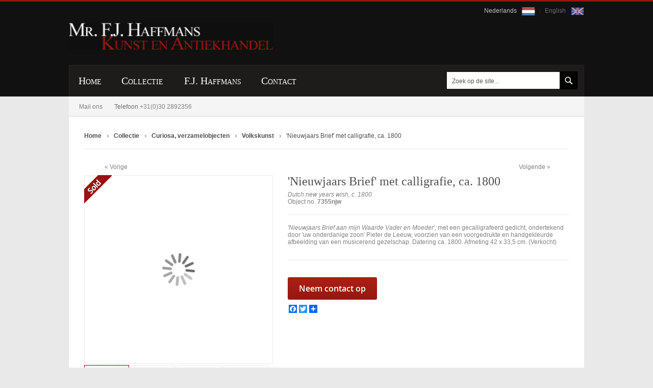

--- FILE ---
content_type: text/html; charset=UTF-8
request_url: https://haffmansantiek.nl/nieuwjaarsbrief-nieuwjaarswens-centsprent-1820.html
body_size: 14276
content:
<!doctype html>
<html lang="nl">
    <head prefix="og: http://ogp.me/ns# fb: http://ogp.me/ns/fb# product: http://ogp.me/ns/product#">
        <script>
    var BASE_URL = 'https://haffmansantiek.nl/';
    var require = {
        "baseUrl": "https://haffmansantiek.nl/static/version1742878984/frontend/Haffmansantike/luma_child/nl_NL"
    };
</script>
        <meta charset="utf-8"/>
<meta name="title" content="nieuwjaarsbrief nieuwjaarswens-centsprent--1900"/>
<meta name="description" content="&#039;Nieuwjaars Brief aan mijn Waarde Vader en Moeder&#039;, met een gecalligrafeerd gedicht, ondertekend door &#039;uw onderdanige zoon&#039; Pieter de Leeuw, voorzien van een voorgedrukte en handgekleurde afbeelding van een musicerend gezelschap. Datering ca. 1800. Afmeti"/>
<meta name="keywords" content="Haffmans Kunst en Antiekhandel, webwinkel"/>
<meta name="robots" content="INDEX,FOLLOW"/>
<meta name="viewport" content="width=device-width, initial-scale=1"/>
<meta name="format-detection" content="telephone=no"/>
<title>nieuwjaarsbrief nieuwjaarswens-centsprent--1900</title>
<link  rel="stylesheet" type="text/css"  media="all" href="https://haffmansantiek.nl/static/version1742878984/frontend/Haffmansantike/luma_child/nl_NL/mage/calendar.css" />
<link  rel="stylesheet" type="text/css"  media="all" href="https://haffmansantiek.nl/static/version1742878984/frontend/Haffmansantike/luma_child/nl_NL/css/styles-m.css" />
<link  rel="stylesheet" type="text/css"  media="all" href="https://haffmansantiek.nl/static/version1742878984/frontend/Haffmansantike/luma_child/nl_NL/css/child_theme_custom.css" />
<link  rel="stylesheet" type="text/css"  media="all" href="https://haffmansantiek.nl/static/version1742878984/frontend/Haffmansantike/luma_child/nl_NL/Mageplaza_Core/css/owl.carousel.css" />
<link  rel="stylesheet" type="text/css"  media="all" href="https://haffmansantiek.nl/static/version1742878984/frontend/Haffmansantike/luma_child/nl_NL/Mageplaza_Core/css/owl.theme.css" />
<link  rel="stylesheet" type="text/css"  media="all" href="https://haffmansantiek.nl/static/version1742878984/frontend/Haffmansantike/luma_child/nl_NL/Mageplaza_BannerSlider/css/animate.min.css" />
<link  rel="stylesheet" type="text/css"  media="all" href="https://haffmansantiek.nl/static/version1742878984/frontend/Haffmansantike/luma_child/nl_NL/Mageplaza_BannerSlider/css/bannerslider.css" />
<link  rel="stylesheet" type="text/css"  media="all" href="https://haffmansantiek.nl/static/version1742878984/frontend/Haffmansantike/luma_child/nl_NL/mage/gallery/gallery.css" />
<link  rel="stylesheet" type="text/css"  media="screen and (min-width: 768px)" href="https://haffmansantiek.nl/static/version1742878984/frontend/Haffmansantike/luma_child/nl_NL/css/styles-l.css" />
<link  rel="stylesheet" type="text/css"  media="print" href="https://haffmansantiek.nl/static/version1742878984/frontend/Haffmansantike/luma_child/nl_NL/css/print.css" />
<link  rel="icon" type="image/x-icon" href="https://haffmansantiek.nl/static/version1742878984/frontend/Haffmansantike/luma_child/nl_NL/Magento_Theme/favicon.ico" />
<link  rel="shortcut icon" type="image/x-icon" href="https://haffmansantiek.nl/static/version1742878984/frontend/Haffmansantike/luma_child/nl_NL/Magento_Theme/favicon.ico" />
<script  type="text/javascript"  src="https://haffmansantiek.nl/static/version1742878984/frontend/Haffmansantike/luma_child/nl_NL/requirejs/require.js"></script>
<script  type="text/javascript"  src="https://haffmansantiek.nl/static/version1742878984/frontend/Haffmansantike/luma_child/nl_NL/mage/requirejs/mixins.js"></script>
<script  type="text/javascript"  src="https://haffmansantiek.nl/static/version1742878984/frontend/Haffmansantike/luma_child/nl_NL/requirejs-config.js"></script>
<script  type="text/javascript"  src="https://haffmansantiek.nl/static/version1742878984/frontend/Haffmansantike/luma_child/nl_NL/mage/polyfill.js"></script>
<script  type="text/javascript"  src="https://static.addtoany.com/menu/page.js"></script>
<link rel="preload" as="font" crossorigin="anonymous" href="https://haffmansantiek.nl/static/version1742878984/frontend/Haffmansantike/luma_child/nl_NL/fonts/opensans/light/opensans-300.woff2" />
<link rel="preload" as="font" crossorigin="anonymous" href="https://haffmansantiek.nl/static/version1742878984/frontend/Haffmansantike/luma_child/nl_NL/fonts/opensans/regular/opensans-400.woff2" />
<link rel="preload" as="font" crossorigin="anonymous" href="https://haffmansantiek.nl/static/version1742878984/frontend/Haffmansantike/luma_child/nl_NL/fonts/opensans/semibold/opensans-600.woff2" />
<link rel="preload" as="font" crossorigin="anonymous" href="https://haffmansantiek.nl/static/version1742878984/frontend/Haffmansantike/luma_child/nl_NL/fonts/opensans/bold/opensans-700.woff2" />
<link rel="preload" as="font" crossorigin="anonymous" href="https://haffmansantiek.nl/static/version1742878984/frontend/Haffmansantike/luma_child/nl_NL/fonts/Luma-Icons.woff2" />
<link  rel="canonical" href="https://haffmansantiek.nl/nieuwjaarsbrief-nieuwjaarswens-centsprent-1820.html" />
<!-- Google Tag Manager -->
<noscript><iframe src="//www.googletagmanager.com/ns.html?id=GTM-M9F9M4"
height="0" width="0" style="display:none;visibility:hidden"></iframe></noscript>
<script>(function(w,d,s,l,i){w[l]=w[l]||[];w[l].push({'gtm.start':
new Date().getTime(),event:'gtm.js'});var f=d.getElementsByTagName(s)[0],
j=d.createElement(s),dl=l!='dataLayer'?'&l='+l:'';j.async=true;j.src=
'//www.googletagmanager.com/gtm.js?id='+i+dl;f.parentNode.insertBefore(j,f);
})(window,document,'script','dataLayer','GTM-M9F9M4');</script>
<!-- End Google Tag Manager -->
<!--035b9dc35ff7215cc78452d029c08184-->

<style>.form-language .lang-flag img{width: 26px;} div[aria-controls="store.links"] {display: none;}</style>

<meta name="google-site-verification" content="ytNI2AFajKohJ5qxEO9Vukdo6FgmLYy3kR0YyZKeogA" />        <style type="text/css">
	.product-item-info a.tocompare {
	    display: none !important;
	}
    .product-item-info .tocompare {
        display: none !important;
    }
</style><!-- BEGIN GOOGLE ANALYTICS CODE -->
<script type="text/x-magento-init">
{
    "*": {
        "Magento_GoogleAnalytics/js/google-analytics": {
            "isCookieRestrictionModeEnabled": 0,
            "currentWebsite": 1,
            "cookieName": "user_allowed_save_cookie",
            "ordersTrackingData": [],
            "pageTrackingData": {"optPageUrl":"","isAnonymizedIpActive":false,"accountId":"UA-18484745-1"}        }
    }
}
</script>
<!-- END GOOGLE ANALYTICS CODE -->
<!-- BEGIN GOOGLE VERIFICATION TAG -->
<!-- END GOOGLE VERIFICATION TAG -->
<!-- BEGIN GTAG GLOBAL TAG -->
<!-- END GTAG GLOBAL TAG -->

<meta property="og:type" content="product" />
<meta property="og:title"
      content="'Nieuwjaars Brief' met calligrafie, ca. 1800" />
<meta property="og:image"
      content="https://haffmansantiek.nl/media/catalog/product/cache/60e2c60fa26a409a2ce97dc8f8b43f7b/i/m/imgp4631.jpg" />
<meta property="og:description"
      content="Dutch new years wish, c. 1800" />
<meta property="og:url" content="https://haffmansantiek.nl/nieuwjaarsbrief-nieuwjaarswens-centsprent-1820.html" />
    <meta property="product:price:amount" content="0"/>
    <meta property="product:price:currency"
      content="EUR"/>
    </head>
    <body data-container="body"
          data-mage-init='{"loaderAjax": {}, "loader": { "icon": "https://haffmansantiek.nl/static/version1742878984/frontend/Haffmansantike/luma_child/nl_NL/images/loader-2.gif"}}'
        itemtype="http://schema.org/Product" itemscope="itemscope" class="catalog-product-view product-nieuwjaarsbrief-nieuwjaarswens-centsprent-1800 page-layout-1column">
        

<script type="text/x-magento-init">
    {
        "*": {
            "mage/cookies": {
                "expires": null,
                "path": "\u002F",
                "domain": ".haffmansantiek.nl",
                "secure": false,
                "lifetime": "86400"
            }
        }
    }
</script>
    <noscript>
        <div class="message global noscript">
            <div class="content">
                <p>
                    <strong>JavaScript lijkt te zijn uitgeschakeld in uw browser.</strong>
                    <span>Voor de beste gebruikerservaring, zorg ervoor dat javascript ingeschakeld is voor uw browser.</span>
                </p>
            </div>
        </div>
    </noscript>

<script>
    window.cookiesConfig = window.cookiesConfig || {};
    window.cookiesConfig.secure = true;
</script>
<script>
    require.config({
        map: {
            '*': {
                wysiwygAdapter: 'mage/adminhtml/wysiwyg/tiny_mce/tinymce4Adapter'
            }
        }
    });
</script>
<!-- BEGIN GTAG CART SCRIPT -->
<!-- END GTAG CART SCRIPT -->

<div class="page-wrapper"><header class="page-header"><div class="panel wrapper"><div class="panel header"><a class="action skip contentarea"
   href="#contentarea">
    <span>
        Ga naar de inhoud    </span>
</a>

    
<div class="form-language">
    <div class="langs-wrapper">
                            <a class="lang-flag active" href="https://haffmansantiek.nl/stores/store/redirect/___store/nl/___from_store/nl/uenc/aHR0cHM6Ly9oYWZmbWFuc2FudGllay5ubC9uaWV1d2phYXJzYnJpZWYtbmlldXdqYWFyc3dlbnMtY2VudHNwcmVudC0xODIwLmh0bWw_X19fc3RvcmU9bmw%2C/" style="text-decoration:none;">Nederlands        	<img src="https://haffmansantiek.nl/media/nl.png">
        </a>
                                    <a class="lang-flag " href="https://haffmansantiek.nl/stores/store/redirect/___store/en/___from_store/nl/uenc/aHR0cHM6Ly9oYWZmbWFuc2FudGllay5ubC9uaWV1d2phYXJzYnJpZWYtbmlldXdqYWFyc3dlbnMtY2VudHNwcmVudC0xODIwLmh0bWw_X19fc3RvcmU9ZW4%2C/" style="text-decoration:none;">English        	<img src="https://haffmansantiek.nl/media/en.png">
        </a>
            

    

    </div>
</div>
<ul class="header links">    <li class="greet welcome" data-bind="scope: 'customer'">
        <!-- ko if: customer().fullname  -->
        <span class="logged-in"
              data-bind="text: new String('Welkom, %1!').replace('%1', customer().fullname)">
        </span>
        <!-- /ko -->
        <!-- ko ifnot: customer().fullname  -->
        <span class="not-logged-in"
              data-bind='html:""'></span>
                <!-- /ko -->
    </li>
    <script type="text/x-magento-init">
    {
        "*": {
            "Magento_Ui/js/core/app": {
                "components": {
                    "customer": {
                        "component": "Magento_Customer/js/view/customer"
                    }
                }
            }
        }
    }
    </script>
</ul></div></div><div class="header content"><span data-action="toggle-nav" class="action nav-toggle"><span>Toggle Nav</span></span>
<a
    class="logo"
    href="https://haffmansantiek.nl/"
    title="Haffmans&#x20;antiek"
    aria-label="store logo">
    <img src="https://haffmansantiek.nl/media/logo/default/logo.png"
         title="Haffmans&#x20;antiek"
         alt="Haffmans&#x20;antiek"
                            />
</a>
</div></header>    <div class="sections nav-sections">
                <div class="section-items nav-sections-items"
             data-mage-init='{"tabs":{"openedState":"active"}}'>
                                            <div class="section-item-title nav-sections-item-title"
                     data-role="collapsible">
                    <a class="nav-sections-item-switch"
                       data-toggle="switch" href="#store.menu">
                        Menu                    </a>
                </div>
                <div class="section-item-content nav-sections-item-content"
                     id="store.menu"
                     data-role="content">
                    <nav class="navigation" role="navigation">
    <ul data-mage-init='{"menu":{"responsive":true, "expanded":true, "position":{"my":"left top","at":"left bottom"}}}'>
        <li class="level0 home "><a href="https://haffmansantiek.nl/" title="Home" class="level-top"><span>Home</span></a></li>
		<li  class="level0 nav-1 category-item first last level-top parent"><a href="https://haffmansantiek.nl/collectie.html"  class="level-top" ><span>Collectie</span></a><ul class="level0 submenu"><li  class="level1 nav-1-1 category-item first"><a href="https://haffmansantiek.nl/collectie/art-nouveau-art-deco-applied-arts.html" ><span>Art Nouveau, Art Deco, Toegepaste Kunst</span></a></li><li  class="level1 nav-1-2 category-item"><a href="https://haffmansantiek.nl/collectie/zilver-silver-precious-metals.html" ><span>Zilver, Sieraden</span></a></li><li  class="level1 nav-1-3 category-item"><a href="https://haffmansantiek.nl/collectie/munten-en-penningen-coins-and-medals.html" ><span>Munten, Penningen, Onderscheidingen</span></a></li><li  class="level1 nav-1-4 category-item"><a href="https://haffmansantiek.nl/collectie/schilderijen-werken-op-papier-paintings-graphic-art.html" ><span>Schilderijen, Grafiek, Beeldhouwkunst</span></a></li><li  class="level1 nav-1-5 category-item"><a href="https://haffmansantiek.nl/collectie/keramiek-en-glas-ceramics-and-glass.html" ><span>Keramiek en Glas</span></a></li><li  class="level1 nav-1-6 category-item"><a href="https://haffmansantiek.nl/collectie/meubels-furniture.html" ><span>Meubels</span></a></li><li  class="level1 nav-1-7 category-item"><a href="https://haffmansantiek.nl/collectie/curiosa-verzamelobjecten-curiosities-and-collectibles.html" ><span>Curiosa, verzamelobjecten</span></a></li><li  class="level1 nav-1-8 category-item last"><a href="https://haffmansantiek.nl/collectie/koper-tin-en-brons-metalware.html" ><span>Koper, Tin en Brons / Metalware</span></a></li></ul></li>		<li class="level0 "><a href="https://haffmansantiek.nl/about" title="F.J. Haffmans" class="level-top"><span>F.J. Haffmans</span></a></li>
		<li class="level0 "><a href="https://haffmansantiek.nl/contact" title="Contact" class="level-top"><span>Contact</span></a>
            <ul class="level0 submenu ui-menu ui-widget ui-widget-content ui-corner-all" role="menu" aria-expanded="true">
                <li class="level1 nav-1-1 category-item first ui-menu-item" role="presentation"><a href="https://haffmansantiek.nl/contact" id="ui-id-7" class="ui-corner-all" tabindex="-1" role="menuitem"><span>Contactgegevens</span></a></li>
                <li class="level1 nav-1-2 category-item ui-menu-item" role="presentation"><a href="https://haffmansantiek.nl/voorwaarden" id="ui-id-8" class="ui-corner-all" tabindex="-1" role="menuitem"><span>Voorwaarden</span></a></li>
                <li class="level1 nav-1-3 category-item ui-menu-item" role="presentation"><a href="https://haffmansantiek.nl/routeplanner" id="ui-id-9" class="ui-corner-all" tabindex="-1" role="menuitem"><span>Routeplanner</span></a></li>
                <li class="level1 nav-1-4 category-item ui-menu-item" role="presentation"><a href="https://haffmansantiek.nl/links" id="ui-id-10" class="ui-corner-all" tabindex="-1" role="menuitem"><span>Links</span></a></li>
            </ul>
        </li>
    </ul>
</nav>
<div class="contact-email"><div class="widget block block-static-block">
    <p><a href="https://haffmansantiek.nl/contact">Mail ons</a>&nbsp;Telefoon&nbsp;<span class="acalltracker-number">+31(0)30 2892356</span></p></div>
</div>

<div class="block block-search">
    <div class="block block-title"><strong>Zoek</strong></div>
    <div class="block block-content">
        <form class="form minisearch" id="search_mini_form"
              action="https://haffmansantiek.nl/catalogsearch/result/" method="get">
            <div class="field search">
                <label class="label" for="search" data-role="minisearch-label">
                    <span>Zoek</span>
                </label>
                <div class="control">
                    <input id="search"
                           data-mage-init='{"quickSearch":{
                                "formSelector":"#search_mini_form",
                                "url":"https://haffmansantiek.nl/search/ajax/suggest/",
                                "destinationSelector":"#search_autocomplete",
                                "minSearchLength":"1"}
                           }'
                           type="text"
                           name="q"
                           value=""
                           placeholder="Zoek&#x20;op&#x20;de&#x20;site..."
                           class="input-text"
                           maxlength="128"
                           role="combobox"
                           aria-haspopup="false"
                           aria-autocomplete="both"
                           autocomplete="off"
                           aria-expanded="false"/>
                    <div id="search_autocomplete" class="search-autocomplete"></div>
                    <div class="nested">
    <a class="action advanced" href="https://haffmansantiek.nl/catalogsearch/advanced/" data-action="advanced-search">
        Geavanceerd zoeken    </a>
</div>
                </div>
            </div>
            <div class="actions">
                <button type="submit"
                    title="Zoek"
                    class="action search"
                    aria-label="Search"
                >
                    <span>Zoek</span>
                </button>
            </div>
        </form>
    </div>
</div>
                </div>
                                            <div class="section-item-title nav-sections-item-title"
                     data-role="collapsible">
                    <a class="nav-sections-item-switch"
                       data-toggle="switch" href="#store.links">
                        Account                    </a>
                </div>
                <div class="section-item-content nav-sections-item-content"
                     id="store.links"
                     data-role="content">
                    <!-- Account links -->                </div>
                                            <div class="section-item-title nav-sections-item-title"
                     data-role="collapsible">
                    <a class="nav-sections-item-switch"
                       data-toggle="switch" href="#store.settings">
                        Instellingen                    </a>
                </div>
                <div class="section-item-content nav-sections-item-content"
                     id="store.settings"
                     data-role="content">
                    
    
<div class="form-language">
    <div class="langs-wrapper">
                            <a class="lang-flag active" href="https://haffmansantiek.nl/stores/store/redirect/___store/nl/___from_store/nl/uenc/aHR0cHM6Ly9oYWZmbWFuc2FudGllay5ubC9uaWV1d2phYXJzYnJpZWYtbmlldXdqYWFyc3dlbnMtY2VudHNwcmVudC0xODIwLmh0bWw_X19fc3RvcmU9bmw%2C/" style="text-decoration:none;">Nederlands        	<img src="https://haffmansantiek.nl/media/nl.png">
        </a>
                                    <a class="lang-flag " href="https://haffmansantiek.nl/stores/store/redirect/___store/en/___from_store/nl/uenc/aHR0cHM6Ly9oYWZmbWFuc2FudGllay5ubC9uaWV1d2phYXJzYnJpZWYtbmlldXdqYWFyc3dlbnMtY2VudHNwcmVudC0xODIwLmh0bWw_X19fc3RvcmU9ZW4%2C/" style="text-decoration:none;">English        	<img src="https://haffmansantiek.nl/media/en.png">
        </a>
            

    

    </div>
</div>
                <div class="switcher currency switcher-currency" id="switcher-currency-nav">
        <strong class="label switcher-label"><span>Valuta</span></strong>
        <div class="actions dropdown options switcher-options">
            <div class="action toggle switcher-trigger"
                 id="switcher-currency-trigger-nav"
                 data-mage-init='{"dropdown":{}}'
                 data-toggle="dropdown"
                 data-trigger-keypress-button="true">
                <strong class="language-EUR">
                    <span>EUR - Euro</span>
                </strong>
            </div>
            <ul class="dropdown switcher-dropdown" data-target="dropdown">
                                                                                                <li class="currency-USD switcher-option">
                            <a href="#" data-post='{"action":"https:\/\/haffmansantiek.nl\/directory\/currency\/switch\/","data":{"currency":"USD","uenc":"aHR0cHM6Ly9oYWZmbWFuc2FudGllay5ubC9uaWV1d2phYXJzYnJpZWYtbmlldXdqYWFyc3dlbnMtY2VudHNwcmVudC0xODIwLmh0bWw,"}}'>USD - Amerikaanse dollar</a>
                        </li>
                                                </ul>
        </div>
    </div>
                </div>
                    </div>
    </div>
<div class="breadcrumbs">
    <ul class="items" itemscope itemtype="http://schema.org/BreadcrumbList" data-cls="Webbouwers\FixBreadcrumb\Preference\Block\Evercrumbs">
                                <li class="item 0" itemprop="itemListElement" itemscope itemtype="http://schema.org/ListItem">
                            <a itemprop="item" href="https://haffmansantiek.nl/" title="Go to Home Page">
                  <span itemprop="name">Home</span>
                </a>
                            <meta itemprop="position" content="1" />
            </li>
                                <li class="item 1" itemprop="itemListElement" itemscope itemtype="http://schema.org/ListItem">
                            <a itemprop="item" href="https://haffmansantiek.nl/collectie.html" title="Collectie">
                  <span itemprop="name">Collectie</span>
                </a>
                            <meta itemprop="position" content="2" />
            </li>
                                <li class="item 2" itemprop="itemListElement" itemscope itemtype="http://schema.org/ListItem">
                            <a itemprop="item" href="https://haffmansantiek.nl/collectie/curiosa-verzamelobjecten-curiosities-and-collectibles.html" title="Curiosa, verzamelobjecten">
                  <span itemprop="name">Curiosa, verzamelobjecten</span>
                </a>
                            <meta itemprop="position" content="3" />
            </li>
                                <li class="item 3" itemprop="itemListElement" itemscope itemtype="http://schema.org/ListItem">
                            <a itemprop="item" href="https://haffmansantiek.nl/collectie/curiosa-verzamelobjecten-curiosities-and-collectibles/volkskunst-folk-art.html" title="Volkskunst">
                  <span itemprop="name">Volkskunst</span>
                </a>
                            <meta itemprop="position" content="4" />
            </li>
                                <li class="item 4" itemprop="itemListElement" itemscope itemtype="http://schema.org/ListItem">
            				<span itemprop="name">&#039;Nieuwjaars Brief&#039; met calligrafie, ca. 1800</span>
                <meta itemprop="item" content="https://haffmansantiek.nl/nieuwjaarsbrief-nieuwjaarswens-centsprent-1820.html" />
                            <meta itemprop="position" content="5" />
            </li>
            </ul>
</div>
<main id="maincontent" class="page-main"><a id="contentarea" tabindex="-1"></a>
<div class="page messages"><div data-placeholder="messages"></div>
<div data-bind="scope: 'messages'">
    <!-- ko if: cookieMessages && cookieMessages.length > 0 -->
    <div role="alert" data-bind="foreach: { data: cookieMessages, as: 'message' }" class="messages">
        <div data-bind="attr: {
            class: 'message-' + message.type + ' ' + message.type + ' message',
            'data-ui-id': 'message-' + message.type
        }">
            <div data-bind="html: $parent.prepareMessageForHtml(message.text)"></div>
        </div>
    </div>
    <!-- /ko -->

    <!-- ko if: messages().messages && messages().messages.length > 0 -->
    <div role="alert" data-bind="foreach: { data: messages().messages, as: 'message' }" class="messages">
        <div data-bind="attr: {
            class: 'message-' + message.type + ' ' + message.type + ' message',
            'data-ui-id': 'message-' + message.type
        }">
            <div data-bind="html: $parent.prepareMessageForHtml(message.text)"></div>
        </div>
    </div>
    <!-- /ko -->
</div>
<script type="text/x-magento-init">
    {
        "*": {
            "Magento_Ui/js/core/app": {
                "components": {
                        "messages": {
                            "component": "Magento_Theme/js/view/messages"
                        }
                    }
                }
            }
    }
</script>
</div><div class="columns"><div class="column main">

    

<div class="product-info-main">
    <div class="product-next-prev">
                    <a class="product-next" title="Next" style="float: right;" href="https://haffmansantiek.nl/joh-enschede-promotiepartij-herdenkingsprent-1875.html">Volgende</a>
                            <a class="product-prev" style="float: left;" title="Previous" href="https://haffmansantiek.nl/kermiswens-centsprent-1807.html">Vorige<span></span></a>
            </div> 
<div class="page-title-wrapper&#x20;product">
    <h1 class="page-title"
                >
        <span class="base" data-ui-id="page-title-wrapper" itemprop="name">&#039;Nieuwjaars Brief&#039; met calligrafie, ca. 1800</span>    </h1>
    </div>
<div class="product attribute overview">
        <div class="value" itemprop="description">Dutch new years wish, c. 1800</div>
</div>
<div class="product attribute sku">
            <strong class="type">Object no.</strong>
        <div class="value" itemprop="sku">7355njw</div>
</div>
<div class="product-info-price"><div class="product-info-stock-sku">
            <div class="stock available" title="Beschikbaarheid">
            <span>Op voorraad</span>
        </div>
    </div><div class="product attribute description">
        <div class="value" ><p><em>'Nieuwjaars Brief aan mijn Waarde Vader en Moeder', </em>met een gecalligrafeerd gedicht, ondertekend door 'uw onderdanige zoon' Pieter de Leeuw, voorzien van een voorgedrukte en handgekleurde afbeelding van een musicerend gezelschap. Datering ca. 1800. Afmeting 42 x 33,5 cm. (Verkocht)</p></div>
</div>
</div><div class="pc_7QJE9eSvlcRLGYoHfApwETGKtjxidpFy">
    <div class="pccf-customer-data-scope" style="display:none" data-bind="scope: 'PCContactFormData'" >
        <div id="pccf_form_2"
             class="pccf default labelabove  pc-customer-logged-out"
             style=";">
            <img class="pccf_loader" src="https://haffmansantiek.nl/static/version1742878984/frontend/Haffmansantike/luma_child/nl_NL/PluginCompany_ContactForms/img/gears-anim.gif" style="position:absolute;left:50%;top:50%;margin-left:-90px;margin-top:-80px" />
            <div class="form-view pccformwrapper well " style="position:relative;visibility:hidden;">
                                        <legend style="text-align:center">Contact Us</legend>
                                        <div class="messages"></div>
                    <div class="form-horizontal pccform" method="post" action="https://haffmansantiek.nl/contactforms/form/submit/" data-mage-init='{"validation":{}}' >
                        <fieldset>    <!-- Form Name --><div class="row ">    <div class="col-md-2">    </div>    <div class="col-md-8 text-center">        <p id="text" style="margin-bottom:15px"></p><h3>&#039;Nieuwjaars Brief&#039; met calligrafie, ca. 1800</h3><p></p>    </div></div><!-- Text input--><div class="form-group required-control ">  <label class="col-md-3 control-label" for="name">Naam</label>  <div class="col-md-6">    <input id="name" name="name" type="text" placeholder="" class="form-control  required-entry  " value="">      </div></div><!-- Text input--><div class="form-group required-control readonly">  <label class="col-md-3 control-label" for="textinput">Product</label>  <div class="col-md-6">    <input id="textinput" name="textinput" type="text" placeholder="" class="form-control  required-entry  " value="7355njw">      </div></div><!-- Text input--><div class="form-group required-control ">  <label class="col-md-3 control-label" for="email">E-mailadres</label>  <div class="col-md-6">    <input id="email" name="email" type="text" placeholder="" class="form-control  required-entry validate-email " value="">      </div></div><!-- Text input--><div class="form-group ">  <label class="col-md-3 control-label" for="phone">Telefoon</label>  <div class="col-md-6">    <input id="phone" name="phone" type="text" placeholder="" class="form-control    " value="">      </div></div><!-- Textarea --><div class="form-group required-control ">  <label class="col-md-3 control-label" for="message">Uw bericht</label>  <div class="col-md-6">    <textarea id="message" name="message" class="form-control  required-entry  " placeholder=""></textarea>      </div></div><div class="form-group ">  <label class="col-md-3 control-label" for="captcha">ReCaptcha</label>  <div class="col-md-8 captcha">      <div class="g-recaptcha" data-sitekey="6Lfca-AaAAAAADkd1vKGB3T0ufusjn3tUsfsK01n"></div>  </div></div><!-- Button --><div class="form-group ">  <label class="col-md-3 control-label" for="submitform"></label>  <div class="col-md-6">    <button id="submitform" name="submitform" type="submit" class="btn btn-primary">Verstuur</button>  </div></div></fieldset>                    </div>
                                </div>
        </div>
    </div>
</div>


<script type="text/x-magento-init">
{
    ".pc_7QJE9eSvlcRLGYoHfApwETGKtjxidpFy": {
        "PluginCompany_ContactForms/js/popup": {"formId":"2","theme":"default","recaptchaKey":"6Lfca-AaAAAAADkd1vKGB3T0ufusjn3tUsfsK01n","uploadUrl":"https:\/\/haffmansantiek.nl\/contactforms\/form\/upload\/form_id\/2\/","removeUrl":"https:\/\/haffmansantiek.nl\/contactforms\/form\/removeupload\/form_id\/2\/","hasVCaptcha":false,"visualCaptcha":{"mainUrl":"https:\/\/haffmansantiek.nl\/contactforms\/form_visualcaptcha","imgUrl":"https:\/\/haffmansantiek.nl\/static\/version1742878984\/frontend\/Haffmansantike\/luma_child\/nl_NL\/PluginCompany_ContactForms\/js\/lib\/visualcaptcha\/img\/"},"hasReCaptcha":true,"invisibleReCaptcha":true,"invisibleReCaptchaPosition":"bottomright","hasUploadField":false,"hasDependendFields":false,"dependentFields":"[]","submitJs":"\/\/enter javascript here","beforeSubmitJs":"\/\/enter javascript here","pageloadJs":"\/\/enter javascript here","rtl":false,"widget":{"type":"PluginCompany\\ContactForms\\Block\\Form\\Widget\\View","form_id":"2","show_form_as":"popup","popup_max_width":"600px","display_as_button":"1","link_title":"Neem contact op","wrap_in_block":"0","auto_hide_popup":"1","module_name":"PluginCompany_ContactForms"},"maxUploadSize":64,"locale":"nl-nl"}    }
}
</script>

    <style type="text/css">
        .action.primary.pccf-popup-btn{
    background: linear-gradient(to bottom, rgba(173,31,22,1) 0%,rgba(149,24,17,1) 100%);
    width: 175px;
    padding: 14px 0px !important;
    font-size: 16px !important;
    border: none;
    font-weight: 0 !important;
    height: auto !important;
}
.pccf.default .red-btn-submit .btn-primary{
	background-color: rgb(173,31,22) !important;
    border: none !important;
	font-size: 14px !important;
	padding: 6px 30px !important;
}
.pccf.default .red-btn-submit .btn-primary:hover{
	background-color: rgb(0,0,0) !important;
}
.labelabove .form-group > label.col-md-3.control-label{
	color: #828282;
    font: 12px Arial, Helvetica, sans-serif;
    font-weight: 600;
}
.pccf.default legend{
	display:none !important;
}    </style>

<script>
    window.cssMinificationEnabled = false;
</script>


<div class="product-add-form">
    <form data-product-sku="7355njw"
          action="https://haffmansantiek.nl/checkout/cart/add/uenc/aHR0cHM6Ly9oYWZmbWFuc2FudGllay5ubC9uaWV1d2phYXJzYnJpZWYtbmlldXdqYWFyc3dlbnMtY2VudHNwcmVudC0xODIwLmh0bWw%2C/product/6049/" method="post"
          id="product_addtocart_form">
        <input type="hidden" name="product" value="6049" />
        <input type="hidden" name="selected_configurable_option" value="" />
        <input type="hidden" name="related_product" id="related-products-field" value="" />
        <input type="hidden" name="item"  value="6049" />
        <input name="form_key" type="hidden" value="27HGqU1JGamN0kGt" />                            

        
                    </form>
</div>

<script type="text/x-magento-init">
    {
        "[data-role=priceBox][data-price-box=product-id-6049]": {
            "priceBox": {
                "priceConfig":  {"productId":"6049","priceFormat":{"pattern":"\u20ac\u00a0%s","precision":2,"requiredPrecision":2,"decimalSymbol":",","groupSymbol":".","groupLength":3,"integerRequired":false}}            }
        }
    }
</script>
<div class="product-social-links"><div class="product-addto-links" data-role="add-to-links">
    <script type="text/x-magento-init">
    {
        "body": {
            "addToWishlist": {"productType":"simple"}        }
    }
</script>
</div>
</div>

            <style type="text/css">
            .a2a_svg, .a2a_count {
                border-radius: 0% !important;
            }

                            .mp_social_share_inline, .mp_social_share_inline_under_cart {
                    display: flex;
                    padding-bottom: 15px;
                }
    
                .mp_social_share_inline {
                    justify-content: flex-end;
                    display: none;
                }
    
                .mp_social_share_inline_under_cart {
                    justify-content: flex-start;
                }
                    </style>

        <div class="mp_social_share_inline_under_cart">
            <div class="a2a_kit a2a_default_style            a2a_kit_size_16            ">
                
                                                            <a class="a2a_button_facebook                        "></a>
                                                                                <a class="a2a_button_twitter                        "></a>
                                    
                                    <a class="a2a_dd "
                       href="https://www.addtoany.com/share"></a>
                            </div>
        </div>
        
        <script type="text/javascript">
            var a2a_config = a2a_config || {};
            
            a2a_config.icon_color ="unset,#FFFFFF";
            a2a_config.num_services = 8;
            a2a_config.onclick = 1;
            a2a_config.thanks = {postShare: true,};
            a2a_config.exclude_services = ["facebook_messenger","pinterest","linkedin","tumblr"];
        </script>
    

</div><div class="product media"><a id="gallery-prev-area" tabindex="-1"></a>
<div class="action-skip-wrapper"><a class="action skip gallery-next-area"
   href="#gallery-next-area">
    <span>
        Ga naar het einde van de afbeeldingen-gallerij    </span>
</a>
</div>

<div class="gallery-placeholder _block-content-loading" data-gallery-role="gallery-placeholder">
    <img
        alt="main product photo"
        class="gallery-placeholder__image"
        src="https://haffmansantiek.nl/media/catalog/product/cache/65b0cc484c923654b052a6b6ed90facd/i/m/imgp4631.jpg"
    />
</div>
    <div class="gallery prod-sold">
        <img src="https://haffmansantiek.nl/media/sold.png" />
    </div>
<script type="text/x-magento-init">
    {
        "[data-gallery-role=gallery-placeholder]": {
            "mage/gallery/gallery": {
                "mixins":["magnifier/magnify"],
                "magnifierOpts": {"fullscreenzoom":"20","top":"","left":"","width":"","height":"","eventType":"hover","enabled":false,"mode":"outside"},
                "data": [{"thumb":"https:\/\/haffmansantiek.nl\/media\/catalog\/product\/cache\/ead3cd80cc7cfa2eff4f3959b41548e7\/i\/m\/imgp4631.jpg","img":"https:\/\/haffmansantiek.nl\/media\/catalog\/product\/cache\/65b0cc484c923654b052a6b6ed90facd\/i\/m\/imgp4631.jpg","full":"https:\/\/haffmansantiek.nl\/media\/catalog\/product\/cache\/6fafecd84aed144ecfa66e111e911883\/i\/m\/imgp4631.jpg","caption":"'Nieuwjaars Brief' met calligrafie, ca. 1800","position":"26","isMain":true,"type":"image","videoUrl":null},{"thumb":"https:\/\/haffmansantiek.nl\/media\/catalog\/product\/cache\/ead3cd80cc7cfa2eff4f3959b41548e7\/i\/m\/imgp4632_1.jpg","img":"https:\/\/haffmansantiek.nl\/media\/catalog\/product\/cache\/65b0cc484c923654b052a6b6ed90facd\/i\/m\/imgp4632_1.jpg","full":"https:\/\/haffmansantiek.nl\/media\/catalog\/product\/cache\/6fafecd84aed144ecfa66e111e911883\/i\/m\/imgp4632_1.jpg","caption":"'Nieuwjaars Brief' met calligrafie, ca. 1800","position":"27","isMain":false,"type":"image","videoUrl":null},{"thumb":"https:\/\/haffmansantiek.nl\/media\/catalog\/product\/cache\/ead3cd80cc7cfa2eff4f3959b41548e7\/i\/m\/imgp4633.jpg","img":"https:\/\/haffmansantiek.nl\/media\/catalog\/product\/cache\/65b0cc484c923654b052a6b6ed90facd\/i\/m\/imgp4633.jpg","full":"https:\/\/haffmansantiek.nl\/media\/catalog\/product\/cache\/6fafecd84aed144ecfa66e111e911883\/i\/m\/imgp4633.jpg","caption":"'Nieuwjaars Brief' met calligrafie, ca. 1800","position":"28","isMain":false,"type":"image","videoUrl":null},{"thumb":"https:\/\/haffmansantiek.nl\/media\/catalog\/product\/cache\/ead3cd80cc7cfa2eff4f3959b41548e7\/i\/m\/imgp4634_1.jpg","img":"https:\/\/haffmansantiek.nl\/media\/catalog\/product\/cache\/65b0cc484c923654b052a6b6ed90facd\/i\/m\/imgp4634_1.jpg","full":"https:\/\/haffmansantiek.nl\/media\/catalog\/product\/cache\/6fafecd84aed144ecfa66e111e911883\/i\/m\/imgp4634_1.jpg","caption":"'Nieuwjaars Brief' met calligrafie, ca. 1800","position":"29","isMain":false,"type":"image","videoUrl":null}],
                "options": {"nav":"thumbs","loop":true,"keyboard":true,"arrows":true,"allowfullscreen":true,"showCaption":false,"width":700,"thumbwidth":88,"thumbheight":110,"height":700,"transitionduration":500,"transition":"slide","navarrows":true,"navtype":"slides","navdir":"horizontal"},
                "fullscreen": {"nav":"thumbs","loop":true,"navdir":"horizontal","navarrows":false,"navtype":"slides","arrows":true,"showCaption":false,"transitionduration":500,"transition":"slide"},
                 "breakpoints": {"mobile":{"conditions":{"max-width":"767px"},"options":{"options":{"nav":"dots"}}}}            }
        }
    }
</script>
<script type="text/x-magento-init">
    {
        "[data-gallery-role=gallery-placeholder]": {
            "Magento_ProductVideo/js/fotorama-add-video-events": {
                "videoData": [{"mediaType":"image","videoUrl":null,"isBase":true},{"mediaType":"image","videoUrl":null,"isBase":false},{"mediaType":"image","videoUrl":null,"isBase":false},{"mediaType":"image","videoUrl":null,"isBase":false}],
                "videoSettings": [{"playIfBase":"0","showRelated":"0","videoAutoRestart":"0"}],
                "optionsVideoData": []            }
        }
    }
</script>
<div class="action-skip-wrapper"><a class="action skip gallery-prev-area"
   href="#gallery-prev-area">
    <span>
        Ga naar het begin van de afbeeldingen-gallerij    </span>
</a>
</div><a id="gallery-next-area" tabindex="-1"></a>
</div>    <div class="product info detailed">
                <div class="product data items" data-mage-init='{"tabs":{"openedState":"active"}}'>
                                            <div class="data item title"
                     data-role="collapsible" id="tab-label-additional">
                    <a class="data switch"
                       tabindex="-1"
                       data-toggle="trigger"
                       href="#additional"
                       id="tab-label-additional-title">
                        Meer informatie                    </a>
                </div>
                <div class="data item content"
                     aria-labelledby="tab-label-additional-title" id="additional" data-role="content">
                        <div class="additional-attributes-wrapper table-wrapper">
        <table class="data table additional-attributes" id="product-attribute-specs-table">
            <caption class="table-caption">Meer informatie</caption>
            <tbody>
                            <tr>
                    <th class="col label" scope="row">Beschikbaarheid</th>
                    <td class="col data" data-th="Beschikbaarheid">Verkocht</td>
                </tr>
                        </tbody>
        </table>
    </div>
                </div>
                    </div>
    </div>
<input name="form_key" type="hidden" value="27HGqU1JGamN0kGt" /><div id="authenticationPopup" data-bind="scope:'authenticationPopup'" style="display: none;">
    <script>
        window.authenticationPopup = {"autocomplete":"off","customerRegisterUrl":"https:\/\/haffmansantiek.nl\/customer\/account\/create\/","customerForgotPasswordUrl":"https:\/\/haffmansantiek.nl\/customer\/account\/forgotpassword\/","baseUrl":"https:\/\/haffmansantiek.nl\/"};
    </script>
    <!-- ko template: getTemplate() --><!-- /ko -->
    <script type="text/x-magento-init">
        {
            "#authenticationPopup": {
                "Magento_Ui/js/core/app": {"components":{"authenticationPopup":{"component":"Magento_Customer\/js\/view\/authentication-popup","children":{"messages":{"component":"Magento_Ui\/js\/view\/messages","displayArea":"messages"},"captcha":{"component":"Magento_Captcha\/js\/view\/checkout\/loginCaptcha","displayArea":"additional-login-form-fields","formId":"user_login","configSource":"checkout"},"msp_recaptcha":{"component":"MSP_ReCaptcha\/js\/reCaptcha","displayArea":"additional-login-form-fields","configSource":"checkoutConfig","reCaptchaId":"msp-recaptcha-popup-login","zone":"login","badge":"inline","settings":{"siteKey":"6Lfca-AaAAAAADkd1vKGB3T0ufusjn3tUsfsK01n","size":"invisible","badge":"inline","theme":null,"lang":null,"enabled":{"login":true,"create":true,"forgot":true,"contact":true,"review":true,"newsletter":true,"sendfriend":true,"paypal":true}}},"amazon-button":{"component":"Amazon_Login\/js\/view\/login-button-wrapper","sortOrder":"0","displayArea":"additional-login-form-fields","config":{"tooltip":"Securely login into our website using your existing Amazon details.","componentDisabled":true}}}}}}            },
            "*": {
                "Magento_Ui/js/block-loader": "https\u003A\u002F\u002Fhaffmansantiek.nl\u002Fstatic\u002Fversion1742878984\u002Ffrontend\u002FHaffmansantike\u002Fluma_child\u002Fnl_NL\u002Fimages\u002Floader\u002D1.gif"
            }
        }
    </script>
</div>
<script type="text/x-magento-init">
    {
        "*": {
            "Magento_Customer/js/section-config": {
                "sections": {"stores\/store\/switch":["*"],"stores\/store\/switchrequest":["*"],"directory\/currency\/switch":["*"],"*":["messages"],"customer\/account\/logout":["*","recently_viewed_product","recently_compared_product","persistent"],"customer\/account\/loginpost":["*"],"customer\/account\/createpost":["*"],"customer\/account\/editpost":["*"],"customer\/ajax\/login":["checkout-data","cart","captcha","pc-customer-data"],"catalog\/product_compare\/add":["compare-products"],"catalog\/product_compare\/remove":["compare-products"],"catalog\/product_compare\/clear":["compare-products"],"sales\/guest\/reorder":["cart"],"sales\/order\/reorder":["cart"],"checkout\/cart\/add":["cart","directory-data"],"checkout\/cart\/delete":["cart"],"checkout\/cart\/updatepost":["cart"],"checkout\/cart\/updateitemoptions":["cart"],"checkout\/cart\/couponpost":["cart"],"checkout\/cart\/estimatepost":["cart"],"checkout\/cart\/estimateupdatepost":["cart"],"checkout\/onepage\/saveorder":["cart","checkout-data","last-ordered-items"],"checkout\/sidebar\/removeitem":["cart"],"checkout\/sidebar\/updateitemqty":["cart"],"rest\/*\/v1\/carts\/*\/payment-information":["cart","last-ordered-items","instant-purchase"],"rest\/*\/v1\/guest-carts\/*\/payment-information":["cart"],"rest\/*\/v1\/guest-carts\/*\/selected-payment-method":["cart","checkout-data"],"rest\/*\/v1\/carts\/*\/selected-payment-method":["cart","checkout-data","instant-purchase"],"customer\/address\/*":["instant-purchase"],"customer\/account\/*":["instant-purchase"],"vault\/cards\/deleteaction":["instant-purchase"],"multishipping\/checkout\/overviewpost":["cart"],"authorizenet\/directpost_payment\/place":["cart","checkout-data"],"paypal\/express\/placeorder":["cart","checkout-data"],"paypal\/payflowexpress\/placeorder":["cart","checkout-data"],"paypal\/express\/onauthorization":["cart","checkout-data"],"persistent\/index\/unsetcookie":["persistent"],"review\/product\/post":["review"],"braintree\/paypal\/placeorder":["cart","checkout-data"],"wishlist\/index\/add":["wishlist"],"wishlist\/index\/remove":["wishlist"],"wishlist\/index\/updateitemoptions":["wishlist"],"wishlist\/index\/update":["wishlist"],"wishlist\/index\/cart":["wishlist","cart"],"wishlist\/index\/fromcart":["wishlist","cart"],"wishlist\/index\/allcart":["wishlist","cart"],"wishlist\/shared\/allcart":["wishlist","cart"],"wishlist\/shared\/cart":["cart"]},
                "clientSideSections": ["checkout-data","cart-data","chatData"],
                "baseUrls": ["https:\/\/haffmansantiek.nl\/"],
                "sectionNames": ["messages","customer","compare-products","last-ordered-items","cart","directory-data","captcha","instant-purchase","persistent","review","wishlist","chatData","pc-customer-data","recently_viewed_product","recently_compared_product","product_data_storage","paypal-billing-agreement"]            }
        }
    }
</script>
<script type="text/x-magento-init">
    {
        "*": {
            "Magento_Customer/js/customer-data": {
                "sectionLoadUrl": "https\u003A\u002F\u002Fhaffmansantiek.nl\u002Fcustomer\u002Fsection\u002Fload\u002F",
                "expirableSectionLifetime": 60,
                "expirableSectionNames": ["cart","persistent"],
                "cookieLifeTime": "86400",
                "updateSessionUrl": "https\u003A\u002F\u002Fhaffmansantiek.nl\u002Fcustomer\u002Faccount\u002FupdateSession\u002F"
            }
        }
    }
</script>
<script type="text/x-magento-init">
    {
        "*": {
            "Magento_Customer/js/invalidation-processor": {
                "invalidationRules": {
                    "website-rule": {
                        "Magento_Customer/js/invalidation-rules/website-rule": {
                            "scopeConfig": {
                                "websiteId": "1"
                            }
                        }
                    }
                }
            }
        }
    }
</script>
<script type="text/x-magento-init">
    {
        "body": {
            "pageCache": {"url":"https:\/\/haffmansantiek.nl\/page_cache\/block\/render\/id\/6049\/","handles":["default","catalog_product_view","catalog_product_view_type_simple","catalog_product_view_id_6049","catalog_product_view_sku_7355njw","remove_compare_products"],"originalRequest":{"route":"catalog","controller":"product","action":"view","uri":"\/nieuwjaarsbrief-nieuwjaarswens-centsprent-1820.html"},"versionCookieName":"private_content_version"}        }
    }
</script>

<script type="text/x-magento-init">
    {
        "body": {
            "requireCookie": {"noCookieUrl":"https:\/\/haffmansantiek.nl\/cookie\/index\/noCookies\/","triggers":[".action.towishlist"],"isRedirectCmsPage":true}        }
    }
</script>
<script type="text/x-magento-init">
    {
        "*": {
                "Magento_Catalog/js/product/view/provider": {
                    "data": {"items":{"6049":{"add_to_cart_button":{"post_data":"{\"action\":\"https:\\\/\\\/haffmansantiek.nl\\\/checkout\\\/cart\\\/add\\\/uenc\\\/%25uenc%25\\\/product\\\/6049\\\/\",\"data\":{\"product\":\"6049\",\"uenc\":\"%uenc%\"}}","url":"https:\/\/haffmansantiek.nl\/checkout\/cart\/add\/uenc\/%25uenc%25\/product\/6049\/","required_options":false},"add_to_compare_button":{"post_data":null,"url":"{\"action\":\"https:\\\/\\\/haffmansantiek.nl\\\/catalog\\\/product_compare\\\/add\\\/\",\"data\":{\"product\":\"6049\",\"uenc\":\"aHR0cHM6Ly9oYWZmbWFuc2FudGllay5ubC9uaWV1d2phYXJzYnJpZWYtbmlldXdqYWFyc3dlbnMtY2VudHNwcmVudC0xODIwLmh0bWw,\"}}","required_options":null},"price_info":{"final_price":0,"max_price":0,"max_regular_price":0,"minimal_regular_price":0,"special_price":null,"minimal_price":0,"regular_price":0,"formatted_prices":{"final_price":"<span class=\"price\">\u20ac\u00a00,00<\/span>","max_price":"<span class=\"price\">\u20ac\u00a00,00<\/span>","minimal_price":"<span class=\"price\">\u20ac\u00a00,00<\/span>","max_regular_price":"<span class=\"price\">\u20ac\u00a00,00<\/span>","minimal_regular_price":null,"special_price":null,"regular_price":"<span class=\"price\">\u20ac\u00a00,00<\/span>"},"extension_attributes":{"msrp":{"msrp_price":"<span class=\"price\">\u20ac\u00a00,00<\/span>","is_applicable":"","is_shown_price_on_gesture":"","msrp_message":"","explanation_message":"Our price is lower than the manufacturer&#039;s &quot;minimum advertised price.&quot; As a result, we cannot show you the price in catalog or the product page. <br><br> You have no obligation to purchase the product once you know the price. You can simply remove the item from your cart."},"tax_adjustments":{"final_price":0,"max_price":0,"max_regular_price":0,"minimal_regular_price":0,"special_price":0,"minimal_price":0,"regular_price":0,"formatted_prices":{"final_price":"<span class=\"price\">\u20ac\u00a00,00<\/span>","max_price":"<span class=\"price\">\u20ac\u00a00,00<\/span>","minimal_price":"<span class=\"price\">\u20ac\u00a00,00<\/span>","max_regular_price":"<span class=\"price\">\u20ac\u00a00,00<\/span>","minimal_regular_price":null,"special_price":"<span class=\"price\">\u20ac\u00a00,00<\/span>","regular_price":"<span class=\"price\">\u20ac\u00a00,00<\/span>"}},"weee_attributes":[],"weee_adjustment":"<span class=\"price\">\u20ac\u00a00,00<\/span>"}},"images":[{"url":"https:\/\/haffmansantiek.nl\/media\/catalog\/product\/cache\/5a109f4ca31095460b73852f8030efb6\/i\/m\/imgp4631.jpg","code":"recently_viewed_products_grid_content_widget","height":300,"width":240,"label":"'Nieuwjaars Brief' met calligrafie, ca. 1800","resized_width":240,"resized_height":300},{"url":"https:\/\/haffmansantiek.nl\/media\/catalog\/product\/cache\/a0711cd9fc351f0ff9eb9eb4d189b4ae\/i\/m\/imgp4631.jpg","code":"recently_viewed_products_list_content_widget","height":340,"width":270,"label":"'Nieuwjaars Brief' met calligrafie, ca. 1800","resized_width":270,"resized_height":340},{"url":"https:\/\/haffmansantiek.nl\/media\/catalog\/product\/cache\/03a52a14a7746e22a68066679e807367\/i\/m\/imgp4631.jpg","code":"recently_viewed_products_images_names_widget","height":90,"width":75,"label":"'Nieuwjaars Brief' met calligrafie, ca. 1800","resized_width":75,"resized_height":90},{"url":"https:\/\/haffmansantiek.nl\/media\/catalog\/product\/cache\/5a109f4ca31095460b73852f8030efb6\/i\/m\/imgp4631.jpg","code":"recently_compared_products_grid_content_widget","height":300,"width":240,"label":"'Nieuwjaars Brief' met calligrafie, ca. 1800","resized_width":240,"resized_height":300},{"url":"https:\/\/haffmansantiek.nl\/media\/catalog\/product\/cache\/a0711cd9fc351f0ff9eb9eb4d189b4ae\/i\/m\/imgp4631.jpg","code":"recently_compared_products_list_content_widget","height":340,"width":270,"label":"'Nieuwjaars Brief' met calligrafie, ca. 1800","resized_width":270,"resized_height":340},{"url":"https:\/\/haffmansantiek.nl\/media\/catalog\/product\/cache\/03a52a14a7746e22a68066679e807367\/i\/m\/imgp4631.jpg","code":"recently_compared_products_images_names_widget","height":90,"width":75,"label":"'Nieuwjaars Brief' met calligrafie, ca. 1800","resized_width":75,"resized_height":90}],"url":"https:\/\/haffmansantiek.nl\/nieuwjaarsbrief-nieuwjaarswens-centsprent-1820.html","id":6049,"name":"'Nieuwjaars Brief' met calligrafie, ca. 1800","type":"simple","is_salable":"1","store_id":1,"currency_code":"EUR","extension_attributes":{"review_html":"    <div class=\"product-reviews-summary short empty\">\n        <div class=\"reviews-actions\">\n            <a class=\"action add\" href=\"https:\/\/haffmansantiek.nl\/nieuwjaarsbrief-nieuwjaarswens-centsprent-1820.html#review-form\">\n                Schrijf de eerste review over dit product            <\/a>\n        <\/div>\n    <\/div>\n","wishlist_button":{"post_data":null,"url":"{\"action\":\"https:\\\/\\\/haffmansantiek.nl\\\/wishlist\\\/index\\\/add\\\/\",\"data\":{\"product\":6049,\"uenc\":\"aHR0cHM6Ly9oYWZmbWFuc2FudGllay5ubC9uaWV1d2phYXJzYnJpZWYtbmlldXdqYWFyc3dlbnMtY2VudHNwcmVudC0xODIwLmh0bWw,\"}}","required_options":null}}}},"store":"1","currency":"EUR","productCurrentScope":"website"}            }
        }
    }
</script>
<script>
    require(['jquery','mage/validation'], function($){
        var dataForm = $('#sparsh-product-inquiry-popup-modal-form');
        dataForm.mage('validation', {});
        $('#sparsh_product_inquiry_submit').click( function() {
            var status = dataForm.validation('isValid');
            if(status){
                $.ajax({
                    type: 'post',
                    url: 'https://haffmansantiek.nl/product_inquiry/',
                    data: $('#sparsh-product-inquiry-popup-modal-form').serialize(),
                    cache: false,
                    showLoader: 'true',
                    success: function(response) {
                        var msg = response.split("::");
                        if(msg[0] == '1') {
                            $('.note').show();
                            $('.note').css('color', 'green');
                            document.getElementById("sparsh-product-inquiry-popup-modal-form").reset();
                            setTimeout(function(){ $(".sparsh-product-inquiry-popup-modal").modal("closeModal"); }, 3000);
                        } else {
                            $('.note').show();
                            $('.note').css('color', 'red');
                        }

                        $('.note').html(msg[1]);



                    }
                });
                return false;
            }
        });
    });
    require(
        [
            'jquery',
            'Magento_Ui/js/modal/modal'
        ],
        function($,modal) {
            $(document).ready(function(){
                if($('.sparsh-product-inquiry-popup-modal').length > 0){
                    var sparshProductInquiryPopupOptions = {
                        type: 'popup',
                        responsive: true,
                        innerScroll: true,
                        title: '',
                        buttons: []
                    };

                    var sparshProductInquiryPopup = modal(sparshProductInquiryPopupOptions, $('.sparsh-product-inquiry-popup-modal'));

                    $(".sparsh_product_inquiry_link").click(function(){
                        $('.note').hide();
                        $(".sparsh_product_inquiry_sku").val($(this).attr("data-product-inquiry-sku"));
                        $(".display_sparsh_product_inquiry_model_title").html($(this).attr("data-product-inquiry-name"));
                        $(".sparsh-product-inquiry-popup-modal").modal("openModal");
                    });
                }
            });

        }
    );

/*require(['jquery'], function($){
    $('#user_email').hide();

    $('#email_for_inquiry').click(function () {
        $('#user_phone').hide();
        $('#user_email').show();
    });

    $('#telephone_for_inquiry').click(function () {
        $('#user_email').hide();
        $('#user_phone').show();
    });
}); */
</script>
<div class="sparsh-product-inquiry-popup-modal" style="display:none;">
<div><h2 class="display_sparsh_product_inquiry_model_title"></h2></div>
<hr>
    <form id="sparsh-product-inquiry-popup-modal-form" method="post" action="https&#x3A;&#x2F;&#x2F;haffmansantiek.nl&#x2F;product_inquiry" class="form" data-mage-init='{"validation":{}}'>
        <fieldset class="fieldset sparsh_product_inquiry_fieldset">
            <div class="fields">
                <div class="field note no-label">&nbsp;</div>
                <div class="field name required">
                    <label class="label" for="sparsh_product_inquiry_name"><span>Naam</span></label>
                    <div class="control">
                        <input placeholder="Naam" name="sparsh_product_inquiry_name" title="Naam" value="" class="input-text" type="text" data-validate='{"required":true}' />
                    </div>
                </div>
                <div class="field product">
                    <label class="label" for="sparsh_product_inquiry_sku"><span>Product</span></label>
                    <div class="control">
                        <input placeholder="Art.nr." name="sparsh_product_inquiry_sku" title="Art.nr." value="" class="input-text sparsh_product_inquiry_sku" type="text" readonly="true" data-validate='{"required":true}' />
                    </div>
                </div>
                <div class="field" style="display: none;">
                    <label class="label">Contact Methode</label>
                    <div class="control">
                        <input type="radio" name="sparsh_product_inquiry_method" id="telephone_for_inquiry" value="telephone">Telephone
                        <input type="radio" name="sparsh_product_inquiry_method" id="email_for_inquiry" value="email" checked="true">Email
                    </div>
                </div>
                <div class="field email required" id="user_email">
                    <label class="label" for="sparsh_product_inquiry_email"><span>E-mailadres</span></label>
                    <div class="control">
                        <input placeholder="E-mailadres" name="sparsh_product_inquiry_email" title="E-mailadres" value="" class="input-text sparsh_product_inquiry_email" type="text" data-validate="{required:true, 'validate-email':true}" />
                    </div>
                </div>

                <div class="field phone" id="user_phone">
                    <label class="label" for="sparsh_product_inquiry_phone"><span>Telefoon</span></label>
                    <div class="control">
                        <input placeholder="Telefoon" name="sparsh_product_inquiry_phone" title="Telefoon" value="" class="input-text sparsh_product_inquiry_phone" type="text" data-validate="{required:false, 'validate-number':true}"/>
                    </div>
                </div>
                
                <div class="field phone">
                    <div class="control">
                        <input value="http://haffmansantiek.nl/nieuwjaarsbrief-nieuwjaarswens-centsprent-1820.html" name="sparsh_product_inquiry_url" type="hidden" readonly="true" />
                    </div>
                </div>
                <div class="field description required">
                    <label class="label" for="sparsh_product_inquiry_description"><span>Uw bericht</span></label>
                    <div class="control">
                        <textarea placeholder="Uw&#x20;bericht" data-validate='{"required":true}' name="sparsh_product_inquiry_description" class="sparsh_product_inquiry_description" title="Uw&#x20;bericht" cols="30" rows="5"></textarea>
                    </div>
                </div>
                
            </div>
        </fieldset>
        <div class="actions-toolbar">
            <div class="primary">
                <button type="submit" title="Verstuur" class="action submit primary" id="sparsh_product_inquiry_submit">
                    <span>Verstuur</span>
                </button>
            </div>
        </div>
    </form>
</div>

            <style type="text/css">
            .a2a_svg, .a2a_count {
                border-radius: 0% !important;
            }

                            .mp_social_share_float {
                                            top: 150px;                                        right: 0px;                    background: #FFFFFF;                    z-index: 10;
                }
                
                            
                @media only screen and (min-width: 430px) {.navigation { z-index: 1; }}
    
                .footer-bottom .container .logo { z-index: 0;}
                    </style>

        <div class="">
            <div class="a2a_kit a2a_floating_style mp_social_share_float            a2a_kit_size_16            a2a_vertical_style">
                
                                                            <a class="a2a_button_facebook                        "></a>
                                                                                <a class="a2a_button_twitter                        "></a>
                                    
                                    <a class="a2a_dd "
                       href="https://www.addtoany.com/share"></a>
                            </div>
        </div>
        
        <script type="text/javascript">
            var a2a_config = a2a_config || {};
            
            a2a_config.icon_color ="unset,#FFFFFF";
            a2a_config.num_services = 8;
            a2a_config.onclick = 1;
            a2a_config.thanks = {postShare: true,};
            a2a_config.exclude_services = ["facebook_messenger","pinterest","linkedin","tumblr"];
        </script>
    







            <style type="text/css">
            .a2a_svg, .a2a_count {
                border-radius: 0% !important;
            }

                            .mp_social_share_inline, .mp_social_share_inline_under_cart {
                    display: flex;
                    padding-bottom: 15px;
                }
    
                .mp_social_share_inline {
                    justify-content: flex-end;
                    display: none;
                }
    
                .mp_social_share_inline_under_cart {
                    justify-content: flex-start;
                }
                    </style>

        <div class="mp_social_share_inline">
            <div class="a2a_kit a2a_default_style            a2a_kit_size_16            ">
                
                                                            <a class="a2a_button_facebook                        "></a>
                                                                                <a class="a2a_button_twitter                        "></a>
                                    
                                    <a class="a2a_dd "
                       href="https://www.addtoany.com/share"></a>
                            </div>
        </div>
        
        <script type="text/javascript">
            var a2a_config = a2a_config || {};
            
            a2a_config.icon_color ="unset,#FFFFFF";
            a2a_config.num_services = 8;
            a2a_config.onclick = 1;
            a2a_config.thanks = {postShare: true,};
            a2a_config.exclude_services = ["facebook_messenger","pinterest","linkedin","tumblr"];
        </script>
    

</div></div></main><footer class="page-footer"><div class="footer content"><ul class="footer-links">
<li><span>Categorie&euml;n</span>
<ul>
<li><a href="/collectie/koper-tin-en-brons-metalware.html">Koper, tin en brons</a></li>
<li><a href="/collectie/art-nouveau-art-deco-applied-arts.html">Art Nouveau, Art Deco</a></li>
<li><a href="/collectie/keramiek-en-glas-ceramics-and-glass.html">Keramiek en glas</a></li>
<li><a href="/collectie/zilver-silver-precious-metals.html">Zilver en sieraden</a></li>
<li><a href="/collectie/meubels-furniture.html">Meubels</a></li>
</ul>
</li>
<li><span>&nbsp;</span>
<ul>
<li><a href="/collectie/munten-en-penningen-coins-and-medals.html">Munten en penningen</a></li>
<li><a href="/collectie/curiosa-verzamelobjecten-curiosities-and-collectibles.html">Curiosa en verzamelobjecten</a></li>
<li><a href="/collectie/schilderijen-werken-op-papier-paintings-graphic-art.html">Schilderijen, werken op papier</a></li>
</ul>
</li>
<li><span>Menu</span>
<ul>
<li><a href="/">Home</a></li>
<li><a href="/collectie.html">Collectie</a></li>
<li><a href="/about">F.J. Haffmans</a></li>
<li><a href="/bedrijfsgegevens">Zakelijke gegevens</a></li>
<li><a href="/routeplanner">Route</a></li>
</ul>
</li>
<li><span>&nbsp;</span>
<ul>
<li><a href="/voorwaarden">Voorwaarden</a></li>
<li><a href="/voorwaarden">Verzenden</a></li>
<li><a href="/links">Links</a></li>
<li><a href="/contact">Contact</a></li>
</ul>
</li>
</ul><div
    class="field-recaptcha"
    id="msp-recaptcha-58312e2256fb5bcda606e9b5046e00ef-container"
    data-bind="scope:'msp-recaptcha-58312e2256fb5bcda606e9b5046e00ef'"
>
    <!-- ko template: getTemplate() --><!-- /ko -->
</div>

<script type="text/javascript">
    require(['jquery', 'domReady!'], function ($) {
        $('#msp-recaptcha-58312e2256fb5bcda606e9b5046e00ef-container')
            .appendTo('#newsletter-validate-detail');
    });
</script>

<script type="text/x-magento-init">
{
    "#msp-recaptcha-58312e2256fb5bcda606e9b5046e00ef-container": {
        "Magento_Ui/js/core/app": {"components":{"msp-recaptcha-58312e2256fb5bcda606e9b5046e00ef":{"component":"MSP_ReCaptcha\/js\/reCaptcha","reCaptchaId":"msp-recaptcha-58312e2256fb5bcda606e9b5046e00ef","zone":"newsletter","badge":"bottomright","settings":{"siteKey":"6Lfca-AaAAAAADkd1vKGB3T0ufusjn3tUsfsK01n","size":"invisible","badge":"inline","theme":null,"lang":null,"enabled":{"login":true,"create":true,"forgot":true,"contact":true,"review":true,"newsletter":true,"sendfriend":true,"paypal":true}}}}}    }
}
</script>
</div></footer><script type="text/x-magento-init">
        {
            "*": {
                "Magento_Ui/js/core/app": {
                    "components": {
                        "storage-manager": {
                            "component": "Magento_Catalog/js/storage-manager",
                            "appendTo": "",
                            "storagesConfiguration" : {"recently_viewed_product":{"requestConfig":{"syncUrl":"https:\/\/haffmansantiek.nl\/catalog\/product\/frontend_action_synchronize\/"},"lifetime":"1000","allowToSendRequest":null},"recently_compared_product":{"requestConfig":{"syncUrl":"https:\/\/haffmansantiek.nl\/catalog\/product\/frontend_action_synchronize\/"},"lifetime":"1000","allowToSendRequest":null},"product_data_storage":{"updateRequestConfig":{"url":"https:\/\/haffmansantiek.nl\/rest\/nl\/V1\/products-render-info"},"requestConfig":{"syncUrl":"https:\/\/haffmansantiek.nl\/catalog\/product\/frontend_action_synchronize\/"},"allowToSendRequest":null}}                        }
                    }
                }
            }
        }
</script>

<!-- BEGIN GTAG PRODUCT TAG -->
<!-- END GTAG PRODUCT TAG -->
<small class="copyright">
    <span>2021 Haffmans Antiek</span>
</small>
</div>    </body>
</html>


--- FILE ---
content_type: text/css
request_url: https://haffmansantiek.nl/static/version1742878984/frontend/Haffmansantike/luma_child/nl_NL/css/child_theme_custom.css
body_size: 10623
content:
.panel.wrapper{
	background: #111 !important;
	color: #6e6e6e !important;
}
.page-header{
	background: #111 !important;
	color: #6e6e6e !important;
}
body {
	background: #e9e9e9;
}
body {
	font: 12px Arial, Helvetica, sans-serif;
	color: #828282;
}
*,
*:after,
*:before {
  box-sizing: border-box;
  -ms-box-sizing: border-box;
  -moz-box-sizing: border-box;
  -webkit-box-sizing: border-box;
}

/* Display Search Option in menu bar */
.block.block-search {
	display: block;
    margin-top: -39px;
    margin-right: 60px;
}
.section-item-content.nav-sections-item-content{
	background: #111 !important;
	color: #6e6e6e !important;
}
.ui-menu.ui-widget.ui-widget-content.ui-corner-all{
	background: #1d1c1b;
    border: 1px solid #242424;
    border-bottom: none;
}
.page-footer{
	background: #111 !important;
}
.menu__column{
	float: left;
	width: 50%;
}
.menu__column h4{
	color: #fff;
	font-size: 15px;
}
.copyright{
	background: #111 !important;
	color: #6e6e6e !important;
}

/* code to hide the In Stock option from product list/grid page */
.product-item-actions .actions-primary .stock.available
{
 display:none !important;
}
.product-item-inner{
	display: none !important;
}
/* New CSS start */

html body {
	font: 12px Arial, Helvetica, sans-serif;
	color: #828282;
}
html body .navigation, 
html body .breadcrumbs, 
html body .page-header .header.panel, 
html body .header.content, 
html body .footer.content, 
html body .page-wrapper > .widget, 
html body .page-wrapper > .page-bottom, 
html body .block.category.event, 
html body .top-container, 
html body .page-main {
	box-sizing: border-box;
	margin-left: auto;
	margin-right: auto;
	max-width: 1040px;
	padding-left: 15px;
	padding-right: 15px;
	width: 100%;
}
html body .nav-sections-item-content > .navigation {
	background-color: transparent;
}
html body header.page-header {
	border-top: 3px solid #9a1212;
}
html body .page-header .panel.wrapper {
	border-bottom: 0;
}
html body .page-header .switcher strong, 
html body .page-footer .switcher strong {
	color: #6e6e6e;
	font-size: 12px;
	font-weight: 400;
	text-transform: none;
}
html body .page-header .switcher {
	margin-right: 0px;
}
html body .navigation .level0 {
	padding: 0px;
	margin: 0px;
}
html body .navigation .level0 > .level-top {
	float: left;
	padding: 0px 18px;
	color: #fff;
	font-family: 'Open Sans', sans-serif;
	font-style: normal;
	line-height: 61px;
	font-variant: small-caps;
	font-size: 20px;
	text-transform: capitalize;
}
html body .navigation .level0 {
	vertical-align: top;
}
html body .navigation .level0.active > .level-top, 
html body .navigation .level0.has-active > .level-top {
	border: 0px;
	color: #ffffff;
	background-color: #9a1212;
}
html body .navigation .level0 > .level-top {
	font-family: 'Times new Roman', sans-serif;
	font-weight: 400;
}
html body .navigation .level0 > .level-top:hover {
	background-color: #9a1212;
	color: #ffffff;
}
html body .ui-menu.ui-widget.ui-widget-content.ui-corner-all {
	padding: 0px;
}
html body .navigation .level0 .ui-menu-icon.ui-icon {
	display: none;
}
html body .section-items.nav-sections-items {
	background: #111 !important;
}
html body .nav-sections-item-content {
	position: relative;
	max-width: 1040px;
	width: 100%;
	margin: 0px auto;
	padding: 0px 15px;
}
html body .nav-sections .block.block-search {
	display: block;
	margin-top: 0;
	margin-right: 0;
	position: absolute;
	right: 28px;
	top: 13px;
	width: 272px;
}
html body .nav-sections .block-search .action.search::before {
	color: #ffffff;
}
html body .nav-sections .block.block-search .input-text {
	background: white;
	border: 1px solid #222;
	color: #696868;
	font-size: 12px;
	font-family: Arial,Helvetica,sans-serif;
	font-style: normal;
	line-height: 21px;
	outline: medium none;
	padding: 7px 10px 5px;
	height: 35px;
	position: relative;
	width: 250px;
	left: 0px;
	top: 0px;
	right: 0px;
	bottom: 0px;
	padding-right: 40px;
}
html body .nav-sections .block-search .minisearch .actions .action.search {
	right: 0px;
	border: none;
	right: 0px;
	top: 0px;
	position: absolute;
	height: 35px;
	width: 35px;
	background-color: #000;
	cursor: pointer;
	opacity: 1 !important;
	border-radius: 0px;
	border: 0px;
	outline: none;
}
html body .nav-sections .block-search .minisearch .actions .action.search:hover {
	background-color: #9a1212;
}

html body header.page-header .panel.header {
	padding-top: 0px;
	padding-bottom: 0px;
	margin: 0px auto;
	margin-top: 11px;
}
html body .page-header .switcher strong.selected, 
html body .page-footer .switcher strong.selected {
	color: #c1c1c1;
}
html body .page-header .switcher .options .action.toggle::after, 
html body .page-footer .switcher .options .action.toggle::after {
	line-height: 15px;
}
html body .page-header .header.content {
	padding-top: 0px;
}
html body .page-header .logo {
	margin: 14px 0 30px 0;
}
html body .page-header .logo img {
	height: auto;
	width: 400px;
	vertical-align: top;
}
html body .nav-sections > .nav-sections-items > .section-item-content > .navigation > .ui-menu {
	position: relative;
}
html body .nav-sections > .nav-sections-items > .section-item-content > .navigation > .ui-menu > .level0 {
	position: static;
}
html body .nav-sections > .nav-sections-items > .section-item-content > .navigation > .ui-menu > .level0 .ui-menu-icon {
	display: none !important;
}
html body .nav-sections > .nav-sections-items > .section-item-content > .navigation > .ui-menu > .level0 > .submenu  {
	position: absolute;
	width: 100%;
	padding: 20px;
	margin: 0px 0 0 0px;
	top: 100%;
	left: 0 !important;
	border: none;
	border-top: 3px solid #9a1212;
	background: #111;
}
html body .nav-sections > .nav-sections-items > .section-item-content > .navigation > .ui-menu > .level0 > .submenu li.level1 {
	position: relative;
	float: left;
	width: 25%;
	padding-right: 20px;
}
html body .nav-sections > .nav-sections-items > .section-item-content > .navigation > .ui-menu > .level0 > .submenu li.level1:nth-child(4n+1) {
	clear: both;
}
html body .nav-sections > .nav-sections-items > .section-item-content > .navigation > .ui-menu > .level0 > .submenu li.level1 > a {
	float: none;
	border-bottom: 1px solid #242424;
	width: 100%;
	line-height: normal;
	position: relative;
	float: none;
	padding: 10px 13px;
	font-family: Arial, serif;
	font-weight: normal;
	color: #969696 !important;
	background: none;
	font-size: 13px;
}
html body .nav-sections > .nav-sections-items > .section-item-content > .navigation > .ui-menu > .level0 > .submenu li.level1 > a:hover {
	background: #181818;
	color: #fff !important;
}
html body p:empty,
html body a:empty,
html body li:empty,
html body h1:empty,
html body h2:empty,
html body h3:empty,
html body h4:empty,
html body h5:empty,
html body h6:empty {
	display: none;
}
html .nav-sections {
	margin-bottom: 0px;
}

html body .contact-email {
	width: 100%;
	display: inline-block;
	vertical-align: top;
	margin: 0 auto;
	background: #f5f5f5 url('../images/shadow_top.png') 0% 100% repeat-x;
	height: 40px;
	line-height: 40px;
	padding: 0 20px;
}
html body .contact-email .block,
html body .contact-email p,
html body .contact-email a,
html body .contact-email .acalltracker-number,
html body .contact-email span {
	margin: 0px;
	padding: 0px;
}
html body .contact-email a,
html body .contact-email .acalltracker-number,
html body .contact-email span {
	padding: 0 20px 0 0;
	color: #828282;
	font-size: 12px;
	font: 12px Arial, Helvetica, sans-serif;
	line-height: 14px;
	font-weight: 400;
	text-transform: none;
	outline: none;
}
html body .contact-email .acalltracker-number,
html body .contact-email span {
	padding: 0px;
	margin: 0px;
}
.main-shadow {
	display: inline-block;
	vertical-align: top;
	width: 100%;
	position: relative;
	width: 100%;
	max-width: 100%;
	margin: 0px;
	padding: 30px 30px 30px 30px;
	background: url('../images/content_shadow.png') 50% 0% repeat-y;
	background-color: #ffffff;
}
.main-shadow .banners,
.main-shadow .slider-content {
	float: left;
	max-width: 694px;
	width: 100%;
}
.main-shadow .banners #banner-slider-carousel,
.main-shadow .slider-content #banner-slider-carousel {
	margin-top: 0;
	margin-bottom: 0;
}
.main-shadow .banners + .banners,
.main-shadow .slider-content + .banners {
	float: right;
	max-width: 256px;
	width: 100%;
	overflow: hidden;
}
.main-shadow .banners + .banners .block,
.main-shadow .slider-content + .banners .block {
	margin: 0px 0px 2px 2px;
	padding: 0px;
}
.main-shadow .banners + .banners .block p,
.main-shadow .banners + .banners .block a,
.main-shadow .slider-content + .banners .block p,
.main-shadow .slider-content + .banners .block a {
	margin: 0px;
	padding: 0px;
}
.main-shadow .banners + .banners .block img,
.main-shadow .slider-content + .banners .block img {
	vertical-align: top;
	width: 100%;
	height: auto;
}
.main-shadow #banner-slider-carousel .owl-nav {
	opacity: 1;
	position: absolute;
	top: auto;
	left: 0px;
	bottom: 50px;
	margin: 0px;
	border: 0px;
	box-shadow: none;
}
.main-shadow #banner-slider-carousel .owl-nav button {
	opacity: 1;
	position: relative;
	top: 0;
	bottom: 0;
	display: inline-block;
	vertical-align: top;
	height: 36px;
	width: 36px;
	background-color: transparent;
	transition: background-color 200ms ease-in-out;
	-webkit-transition: background-color 200ms ease-in-out;
	-moz-transition: background-color 200ms ease-in-out;
	-o-transition: background-color 200ms ease-in-out;
	border: 0px;
	outline: none;
	border-radius: 0px;
	box-shadow: none;
	cursor: pointer;
}
.main-shadow #banner-slider-carousel .owl-nav button span {
	display: none;
}
.main-shadow #banner-slider-carousel .owl-nav button.owl-next {
	background: #eee url('../images/arrow_next_big.png') 0% 0% no-repeat;
}
.main-shadow #banner-slider-carousel .owl-nav button.owl-prev {
	background: #9a1212 url('../images/arrow_back_big.png') 0% 0% no-repeat;
}
.main-shadow #banner-slider-carousel .owl-nav button.owl-next:hover,
.main-shadow #banner-slider-carousel .owl-nav button.owl-prev:hover {
	background-color: #1B1A19;
	background-position: 0% 100%;
}
html body .nav-sections-items .nav-sections-item-content > .navigation {
	padding: 0px !important;
}
.form-language {
	float: right;
	line-height: 15px;
}
.form-language .langs-wrapper {
	float: right;
	line-height: 15px;
}
.form-language .lang-flag {
	color: #6e6e6e;
	font: 12px Arial, Helvetica, sans-serif;
	line-height: 15px;
	float: left;
}
.form-language .lang-flag + .lang-flag:before {
	content: "|";
	color: #2d2d2d;
	padding: 0 8px;
	font-size: 10px;
}
.form-language .lang-flag.active,
.form-language .lang-flag.selected,
.form-language .lang-flag:hover {
	color: #c1c1c1;
}
.form-language .lang-flag img{
	width: 17px;
	height: auto;
	vertical-align: middle;
	margin-left: 7px;
}
.bottom-banner {
	position: relative;
	width: 100%;
	float: left;
	margin: 0px;
	padding: 30px 30px 30px 30px;
	background: #f5f5f5 url('../images/shadow_bottom.png') 0% 0% repeat-x;
}
.bottom-banner .bottom-banner-left,
.bottom-banner .bottom-banner-right {
	float: left;
	width: 50%;
	margin: 0px;
	padding: 0px;
}
.bottom-banner .bottom-banner-left {
	padding-right: 10px;
}
.bottom-banner .bottom-banner-right {
	padding-left: 10px;
}
.bottom-banner .bottom-banner-left img,
.bottom-banner .bottom-banner-right img {
	width: 100%;
}
p[&nbsp;] { display: none; }
p:contains('&nbsp;') { display: none; }
.block-new-products {
	position: relative;
	width: 100%;
	float: left;
	margin: 0px !important;
	padding: 30px 30px 30px 30px;
	/*background: #f5f5f5 url('../images/shadow_bottom.png') 0% 0% repeat-x;*/
	background-color: #f5f5f5;
	z-index: 9;
}
.block-new-products .block-title {
	margin: 0px;
	padding: 0px;
	display: inline-block;
	vertical-align: top;
	width: 100%;
	float: none;
	clear: both;
}
.block-new-products .block-title strong {
	font-family: 'Times new Roman', sans-serif;
	font-weight: 400;
	font-size: 22px;
	color: #4c4c4c;
	line-height: 1.25;
	text-align: left;
	float: left;
	margin: 0 0 18px 0;
	font-style: normal;
	text-transform: uppercase;
	clear: both;
	display: block;
	width: 100%;
}
.block-new-products .block-content {
	display: inline-block;
	vertical-align: top;
	width: 100%;
}
.block-new-products .block-content .product-items {
	display: inline-block;
	vertical-align: top;
	width: 100%;
}
html body.cms-index-index .block-new-products .block-content .product-items .product-item {
	margin: 0px 0px 30px 15px;
	width: calc((100% - 45px)/4);
}
html body.cms-index-index .block-new-products .block-content .product-items .product-item:nth-child(3n+1) {
	margin-left: 15px;
}
html body.cms-index-index .block-new-products .block-content .product-items .product-item:nth-child(5n+1) {
	margin-left: 15px;
}
html body.cms-index-index .block-new-products .block-content .product-items .product-item:nth-child(4n+1) {
	margin-left: 0px;
}
html body.cms-index-index .block-new-products .block-content .product-items .product-item .product-image-wrapper {
	position: relative;
	padding: 0px !important;
	height: auto;
	margin: 0px 0px 10px 0px;
	text-align: center;
}
html body.cms-index-index .block-new-products .block-content .product-items .product-item .product-image-photo {
	margin: 0px auto 0px auto;
	width: 100%;
	vertical-align: middle;
	height: auto;
	position: relative;
}
html body.cms-index-index .block-new-products .block-content .product-items .product-item .product-item-info:hover, 
html body.cms-index-index .block-new-products .block-content .product-items .product-item .product-item-info.active {
	background: transparent;
	box-shadow: none;
	border: 0px solid #bbbbbb;
	margin: 0px;
	padding: 0px;
}
html body.cms-index-index .block-new-products .block-content .product-items .product-item .product-item-info .product-item-name .product-item-link {
	color: #828282;
	text-decoration: none;
	outline: none;
	font-size: 1em;
	font-weight: normal;
	line-height: 1.25;
	font: 12px Arial, Helvetica, sans-serif;
}
html body.cms-index-index .block-new-products .block-content .product-items .product-item .product-item-info .product-item-photo {
	display: block;
}
html body.cms-index-index .block-new-products .block-content .product-items .product-item .product-item-info .product-item-details {
	line-height: 15px;
}
html body.cms-index-index .block-new-products .block-content .product-items .product-item .product-item-info .product-item-actions {
	margin: 0;
	line-height: normal;
}
html body.cms-index-index .block-new-products .block-content .product-items .product-item .product-item-info .product-item-name {
	line-height: 15px;
	padding: 0px;
	margin: 0px;
}
html body.cms-index-index .block-new-products .block-content .product-items .product-item::before, 
html body.cms-index-index .block-new-products .block-content .product-items .product-item::after {
	content: "";
	display: table;
}
html body.cms-index-index .block-new-products .block-content .product-items .product-item:after {
	clear: both;
}
html body.cms-index-index .block-new-products {
	padding-bottom: 60px;
}
html body.cms-index-index .block-new-products::after {
	content: "";
	margin: 30px -30px -60px -30px;
	padding: 22px 27px;
	background: #1d1c1b;
	border: 1px solid #242424;
	border-top: none;
	line-height: 20px;
	display: inline-block;
	vertical-align: top;
	width: calc(100% + 60px);
	position: relative;
}


html body.cms-index-index footer.page-footer {
	padding: 200px 0 0px;
	margin: -200px 0 0;
	background: #111;
	color: #6e6e6e;
	width: 100%;
	display: inline-block;
	vertical-align: top;
	position: relative;
}
html footer.page-footer .footer-links {
	float: left;
	margin: 0px;
	/*margin: 27px 30px;*/
	padding: 27px 30px;
}
html footer.page-footer .footer-links li {
	float: left;
	width: 155px;
	padding-right: 0px;
}
html footer.page-footer .footer-links li a,
html footer.page-footer .footer-links li span {
	color: #fff;
	display: block;
	line-height: 15px;
	margin: 0 0 10px;
	font: 12px Arial, Helvetica, sans-serif;
}
html footer.page-footer .footer-links li a {
	color: #6e6e6e;
	text-decoration: none;
	margin: 0px;
	line-height: 22px;
}
html footer.page-footer .footer-links li a:hover{
	color: #c1c1c1;
	text-decoration: none;
}
html footer.page-footer .footer-links li ul {
	margin: 0px;
	padding: 0px;
	width: 100%;
}
html footer.page-footer .footer-links li ul li {
	width: 100%;
	display: block;
	margin: 0px;
	padding: 0px;
	line-height: 22px;
}
html .copyright {
	display: inline-block;
	vertical-align: top;
	width: 100%;
	text-align: center;
	position: relative;
}

html .copyright:before{
	content: "2024 Haffmans Antiek | Webshop door Webbouwers.com";
	box-sizing: border-box;
	margin-left: auto;
	margin-right: auto;
	max-width: 1010px;
	width: 100%;
	background: url('../images/f_border.png') 0% 0% repeat-x;
	padding: 20px 30px 74px;
	color: #6e6e6e;
	font-weight: 400;
	font: 12px Arial, Helvetica, sans-serif;
	line-height: 15px;
	text-align: left;
	display: inline-block;
	vertical-align: top;
	width: 100%;
	border-top: 1px solid #232323;
}
html body .breadcrumbs {
	margin: 0px auto;
	padding: 0px;
	background-color: #ffffff;
	max-width: 1010px;
	width: 100%;
	padding: 30px 30px 0px 30px;
}
html body .breadcrumbs .items {
	border: none;
	border-bottom: 1px solid #ebebeb;
	margin: 0 0 21px;
	padding: 0 0 18px;
	color: #504f4e;
}
html body .breadcrumbs .items li a,
html body .breadcrumbs .items li strong {
	font-weight: 700;
	color: #504f4e;
	font-size: 12px;
	font-family: Arial, Helvetica, sans-serif;
	line-height: normal;
}
html body .breadcrumbs .items li a:hover {
	text-decoration: underline;
}
html body .breadcrumbs .items li strong {
	color: #7c7c7c;
	font-weight: 300;
}
html body .breadcrumbs .items li.item:not(:last-child)::after {
	background: url("../images/icon_breadcrumb.gif") 50% 50% no-repeat;
	padding: 0 9px;
	font-size: 0px;
	line-height: normal;
	content: '';
	font-family: Arial, Helvetica, sans-serif;
	margin: 0 0px;
	height: 14px;
	width: 18px;
}
html body .page-main {
	margin: 0px auto;
	padding: 0px;
	background-color: #ffffff;
	max-width: 1010px;
	width: 100%;
	padding: 0px 30px 15px 30px;
}
html body .page-main::after {
	content: "";
	margin: 30px -30px -60px -30px;
	padding: 22px 27px;
	background: #1d1c1b;
	border: 1px solid #242424;
	border-top: none;
	line-height: 20px;
	display: inline-block;
	vertical-align: top;
	width: calc(100% + 60px);
	position: relative;
}
html body.cms-index-index .page-main {
	margin: 0px auto;
	background-color: transparent;
	max-width: 1040px;
	width: 100%;
	padding: 0px 15px 0px 15px;
}
html body.cms-index-index .page-main::after {
	display: none;
}
html body .page-title-wrapper h1.page-title {
	font-family: 'Times new Roman', sans-serif;
	font-weight: 400;
	font-size: 22px;
	color: #4c4c4c;
	line-height: 1.25;
	text-align: left;
	margin: 0 0 18px 0;
	font-style: normal;
	text-transform: uppercase;
	display: inline-block;
	vertical-align: top;
	width: 100%;
}
html body.catalog-category-view .filter.block {
	border-top: 0;
	float: left;
	width: 217px;
	border: none;
	padding: 0;
	margin-right: 20px;
}
html body.catalog-category-view .filter.block .title {
	margin: 0px 0px 17px 0px;
	padding: 0px;
	border: 0px;
	color: #4e4e4e;
}
html body.catalog-category-view .filter.block .title strong {
	margin: 0px;
	padding: 0px;
	font-weight: 400;
	font-size: 18px;
	line-height: 20px;
	font-family: 'Times new Roman', sans-serif;
	color: #4e4e4e;
	display: block;
	width: 100%;
}
html body.catalog-category-view .filter.block .filter-subtitle {
	margin: 0 0 10px;
	padding: 0 0 15px;
	border-bottom: 1px solid #ededed;
	font-size: 13px;
    font-weight: 700;
    color: #828282;
    font-family: Arial, Helvetica, sans-serif;
    display: block;
	width: 100%;
}
html body.catalog-category-view .filter.block .filter-options-title {
	margin: 10px 0 10px;
	padding: 0px;
	border: 0;
	font-weight: 700;
	font-size: 12px;
	color: #828282;
	font-family: Arial, Helvetica, sans-serif;
	display: block;
	width: 100%;
	position: relative;
	text-transform: none;
}
html body.catalog-category-view .filter-options-item {
	border-bottom: 1px solid #ededed;
	padding-bottom: 0;
}
html body.catalog-category-view .filter.block .filter-options-title::after {
	right: 0;
	top: 0;
	font-size: 11px;
}
html body.catalog-category-view .filter.block .filter-options-content {
	padding: 0px;
	margin: 0px;
}
html body.catalog-category-view .filter.block .items .item {
	font-size: 12px;
	color: #828282;
	line-height: normal;
	border-bottom: 1px solid #ededed;
	padding: 7px 10px 5px 20px;
	background: #fff url('../images/arrow_item.gif') 10px 10px no-repeat;
	transition: all 400ms ease-in-out;
	-webkit-transition: all 400ms ease-in-out;
	-moz-transition: all 400ms ease-in-out;
	-o-transition: all 400ms ease-in-out;
	margin: 0px;
}
html body.catalog-category-view .filter.block .filter-content .filter-current .items .item  {
	padding-left: 30px;
}
html body.catalog-category-view .filter.block .items .item:nth-last-child(1) {
	border-bottom: 0px;
}
html body.catalog-category-view .filter-options-item.active:nth-last-child(1) {
	border-bottom: 0px solid #ededed;
}
html body.catalog-category-view .filter-current .action.remove,
html body.catalog-category-view .filter.block .items .item a.action.remove {
	float: left;
	margin: 2px 3px 0 7px;
	width: 14px !important;
	height: 14px;
	display: block;
	font-size: 0;
	line-height: 0;
	background: url(../images/btn_remove.gif) 0 0 no-repeat;
	text-indent: -999em;
	overflow: hidden;
	left: 0;
	position: absolute;
	top: 5px;
	background-color: #000 !important;
	text-align: center;
}
html body.catalog-category-view .toolbar select {
	height: 21px;
	line-height: 17px;
	border: 1px solid #e0e0e0;
	background-color: #fff;
	box-shadow: none !important;
	color: #747474;
	padding: 1px;
	margin: 0;
	vertical-align: baseline;
	font-size: 12px;
	font-family: Arial, Helvetica, sans-serif
	font-weight: 400;
	vertical-align: top;
	border-radius: 0px;
	background-image: none;
	-webkit-appearance: menulist;
	-moz-appearance: menulist;
	-ms-appearance: menulist;
	appearance: menulist;
}
html body.catalog-category-view .products ~ .toolbar .field.limiter {
	display: none !important;
}
html body.catalog-category-view .products ~ .toolbar {
	padding-top: 8px;
	border-top: 1px solid #e0e0e0;
	margin-bottom: 0px;
}
html body.catalog-category-view.page-layout-2columns-left .column.main {
	padding-bottom: 0;
}
html body.catalog-category-view .toolbar .sorter-action {
	position: relative;
	top: 0;
	width: 21px;
	height: 21px;
	background-image: url("../images/i_desc_arrow.gif");
	background-position: 0px 0px;
	background-repeat: no-repeat;
}
html body.catalog-category-view .toolbar .sorter-action:before {
	display: none;
}
html body.catalog-category-view .products.wrapper ~ .toolbar .toolbar-amount {
	display: block;
	float: left;
	width: auto;
	color: #828282;
	padding: 5px;
	margin: 5px 0;
	line-height: 22px;
	text-align: left;
}
html body.catalog-category-view .products.wrapper ~ .toolbar .pages {
	float: right;
	margin-bottom: 0;
	width: auto;
	padding: 5px;
	margin: 5px 0;
	line-height: 22px;
	text-align: center;
}
html body.catalog-category-view .toolbar label,
html body.catalog-category-view .toolbar .limiter-text{
	color: #5c5c5c;
	line-height: 21px;
	font-size: 12px;
	font-family: Arial, Helvetica, sans-serif;
	font-weight: 400;
	padding-right: 3px;
	vertical-align: top;
}
html body.catalog-category-view .toolbar .pages .items li.item  {
	display: inline-block;
	vertical-align: top;
	margin: 0 5px;
	line-height: 22px;
}
html body.catalog-category-view .toolbar .pages .items li.item.pages-item-previous,
html body.catalog-category-view .toolbar .pages .items li.item.pages-item-next {
	margin: 0px 10px;
	padding: 0px;
}
html body.catalog-category-view .toolbar .pages .items li.item.pages-item-previous .action.previous:before,
html body.catalog-category-view .toolbar .pages .items li.item.pages-item-next .action.next:before {
	display: none;
}
html body.catalog-category-view .toolbar .pages .items li.item.pages-item-previous .action.previous span,
html body.catalog-category-view .toolbar .pages .items li.item.pages-item-next .action.next span {
	display: none;
}
html body.catalog-category-view .toolbar .pages .items {
	letter-spacing: 0;
	vertical-align: top;
}
html body.catalog-category-view .toolbar .pages .items li.item.pages-item-previous .action.previous,
html body.catalog-category-view .toolbar .pages .items li.item.pages-item-next .action.next {
	margin: 0px;
	padding: 0px;
	text-decoration: none;
	float: left;
	width: 22px;
	height: 22px;
	line-height: 22px;
	border-radius: 0px;
	border: 0px;
	background: #e9e9e9 url('../images/pager_arrow_left.png') 0% 0% no-repeat !important;
	transition: background-color 200ms ease-in-out;
	-webkit-transition: background-color 200ms ease-in-out;
	-moz-transition: background-color 200ms ease-in-out;
	-o-transition: background-color 200ms ease-in-out;
}
html body.catalog-category-view .toolbar .pages .items li.item.pages-item-next .action.next {
	float: right;
	background-image: url('../images/pager_arrow_right.png') !important;
	border-radius: 0px;
	border: 0px;
}
html body.catalog-category-view .toolbar .pages .items li.item.pages-item-previous .action.previous:hover,
html body.catalog-category-view .toolbar .pages .items li.item.pages-item-next .action.next:hover {
	background-position: 0% 100% !important;
	background-color: #9a1212 !important;
}

html body.catalog-category-view .toolbar .pages .items li.item a.page,
html body.catalog-category-view .toolbar .pages .items li.item strong.page  {
	color: #5c5c5c;
	text-decoration: none;
	outline: none;
	font-size: 12px;
	line-height: 22px;
	font-weight: 400;
	font-family: Arial, Helvetica, sans-serif;
	margin: 0px;
	padding: 0px;
}
html body.catalog-category-view .toolbar .pages .items li.item strong.page {
	font-weight: 700;
}
html body.catalog-category-view .toolbar .pages .items li.item.current a.page,
html body.catalog-category-view .toolbar .pages .items li.item.current strong.page {
	color: #000;
	background-color: transparent;
	line-height: 22px;
}
html body.catalog-category-view .toolbar .pages .items li.item a.page:hover {
	text-decoration: underline;
	color: #000;
	background-color: transparent;
}
.pager .pages li a.next, 
.pager .pages li a.previous {
	text-decoration: none;
	float: left;
	width: 22px;
	height: 22px;
	background: #e9e9e9 url('../images/pager_arrow_left.png') 0% 0% no-repeat;
}
html body.catalog-category-view .toolbar .limiter-text {
	padding: 0px 0px 0px 3px;
}
html body.catalog-category-view .toolbar .toolbar-amount {
	float: none;
	width: auto;
	display: inline-block;
	vertical-align: top;
	font-size: 12px;
	font-family: Arial, Helvetica, sans-serif;
	font-weight: 400;
	line-height: 21px;
	padding: 0px;
	margin: 0px;
}
html body.catalog-category-view .toolbar .limiter {
	display: block !important;
	float: right;
	width: auto;
}
html body.catalog-category-view .sorter {
	float: left;
	width: auto;
	text-align: left !important;
}
html body.catalog-category-view .toolbar .modes {
	display: inline-block;
	float: none;
	vertical-align: top;
	line-height: 21px;
	margin: 0 10px 0px 0;
}
html body.catalog-category-view .toolbar .modes .modes-label,
html body.catalog-category-view .toolbar .modes .modes-mode > span {
	border: 0;
	clip: auto;
	height: auto;
	margin: 0;
	overflow: visible;
	padding: 0;
	position: relative;
	width: auto;
	color: #5c5c5c;
	line-height: 21px;
	font-size: 12px;
	font-family: Arial, Helvetica, sans-serif;
	font-weight: 400;
	border-radius: 0px;
}
html body.catalog-category-view .toolbar .modes .modes-label + .modes-mode {
	border-radius: 0;
}
html body.catalog-category-view .toolbar .modes .modes-mode:last-child {
	border-radius: 0;
	border-right: 0;
}
html body.catalog-category-view .toolbar .modes .modes-mode:before,
html body.catalog-category-view .toolbar .modes .modes-mode:after {
	display: none !important;
}
html body.catalog-category-view .toolbar .modes .modes-mode.active {
	box-shadow: none;
	background: transparent;
	color: #5c5c5c;
}
html body.catalog-category-view .toolbar .modes .modes-mode {
	background-color: transparent;
	box-shadow: none;
	font-size: 12px;
	font-family: Arial, Helvetica, sans-serif;
	color: #5c5c5c;
	border: 0;
	border-right: 0;
	float: none;
	font-weight: 400;
	line-height: 21px;
	padding: 0;
	text-align: center;
	display: inline-block;
	vertical-align: top;
	text-decoration: none;
}
html body.catalog-category-view .toolbar .modes .modes-mode.active,
html body.catalog-category-view .toolbar .modes .modes-mode.active span {
	font-weight: 700;
}
html body.catalog-category-view .toolbar .modes a.modes-mode:hover {
	text-decoration: underline;
}
html body.catalog-category-view .sidebar .action.clear.filter-clear {
	display: inline-block;
	vertical-align: top;
	padding: 0px 15px;
	min-width: 93px;
	font-weight: 400;
	font-size: 12px;
	margin: 0px;
	color: #fff;
	height: 30px;
	line-height: 30px;
	background-color: #000;
	text-align: center;
	border-radius: 0px;
	outline: none;
	border: 0px;
	text-transform: none;
	text-decoration: none;
}
html body.catalog-category-view .sidebar .action.clear.filter-clear:hover {
	color: #fff;
	background-color: #9a1212;
	border: 0px;
	outline: none;
	text-decoration: none;
}
html body.catalog-category-view .filter-current .action.remove:before,
html body.catalog-category-view .filter.block .items .item a.action.remove:before {
	font-size: 8px;
	color: #fff;
}
html body.catalog-category-view .filter.block .items .item:hover {
	background: #f4f4f4 url('../images/arrow_item.gif') 12px 10px no-repeat;
}
html body.catalog-category-view .filter.block .items .item:hover a {
	background-color: transparent !important;
}
html body.catalog-category-view .filter.block .items .item a {
	color: #828282;
	font-size: 12px;
	font-family: Arial, Helvetica, sans-serif;
	text-decoration: none;
	display: inline-block;
	vertical-align: top;
	width: auto;
	line-height: normal;
	background-color: transparent !important;
}
html body.catalog-category-view .filter.block .items .item span {
	display: inline-block;
	vertical-align: top;
	width: auto;
	line-height: normal;
}
html body.catalog-category-view .filter.block .filter-options-content {
	margin: 0 0 22px;
	display: inline-block;
	vertical-align: top;
	width: 100%;
	line-height: normal;
}
html body.catalog-category-view .filter.block .items .item a:hover {
	color: #828282;
	text-decoration: none;
	background-color: transparent !important;
}
html body.catalog-category-view.page-layout-2columns-left .sidebar-main {
	width: 25%;
	padding-right: 20px;
}
html body.catalog-category-view.page-layout-2columns-left .column.main {
	width: 75%;
	padding-left: 0;
}
html body.catalog-category-view .products .product-item {
	margin: 0px 0px 30px 5px !important;
	padding: 0px !important;
	width: calc((100% - 10px)/3);
}
html body.catalog-category-view .products .product-item:nth-child(3n+1) {
	margin-left: 0px !important;
}
html body.catalog-category-view .products .product-item .product-item-photo {
	border: 1px solid #ededed;
	display: block;
	margin: 0 0 14px;
}
html body.catalog-category-view .products .product-item .product-item-photo .product-image-container {
	vertical-align: top;
	width: 100% !important;
}
html body.catalog-category-view .products .product-item .product-item-photo .product-image-container .product-image-wrapper{
	height: auto;
	overflow: visible;
	padding: 0 !important;
}
html body.catalog-category-view .products .product-item .product-item-photo .product-image-container .product-image-photo {
	display: block;
	height: auto;
	margin: 0;
	position: relative;
	padding: 0 !important;
}
html body.catalog-category-view .products .product-item .product-item-details .product-item-name a.product-item-link {
	color: #828282;
	text-decoration: none;
	outline: none;
	border: 0px;
	text-transform: none;
	font-weight: 400;
	font-size: 12px;
	line-height: 1.25;
	font-family: Arial, Helvetica, sans-serif;
}
html body.catalog-category-view .products {
	margin: 0;
}
html body .page-footer {
	padding-top: 25px;
}
html body.cms-index-index .page-footer,
html body.cms-home-haffmans .page-footer,
html body.cms-home .page-footer {
	padding-top: 0px;
}
html body.catalog-category-view .products .product-item .product-item-info:hover, 
html body.catalog-category-view .products .product-item .product-item-info.active {
	background: #ffffff;
	box-shadow: none;
	border: 0;
	margin: 0;
	padding: 0;
	position: relative;
	z-index: 9;
}
html body.catalog-category-view .products .product-item .product-item-details .product-item-name a.product-item-link:hover {
	text-decoration: underline;
	color: #828282;
}
html body.catalog-category-view .category-view .category-cms,
html body.page-products .category-view .category-cms {
	padding: 0px 60px 0px 60px;
}
html body.catalog-category-view .category-view .category-cms .product-items .product-item,
html body.page-products .category-view .category-cms .product-items .product-item {
	padding: 0px 20px 0px 20px;
	width: 33.3333% !important;
}
html body.catalog-category-view .category-view .category-cms .product-items .product-item .product-item-info,
html body.page-products .category-view .category-cms .product-items .product-item .product-item-info {
	width: 100% !important;
}
html body.catalog-category-view .category-view .category-cms .product-items .product-item .product-item-info:hover, 
html body.page-products .category-view .category-cms .product-items .product-item .product-item-info.active {
	background: #ffffff;
	box-shadow: none;
	border: 0px solid #bbbbbb;
	margin: 0px;
	padding: 0px;
}
html body.catalog-category-view .category-view .category-cms .product-items .product-item .product-item-info .category_name, 
html body.page-products .category-view .category-cms .product-items .product-item .product-item-info .category_name {
	position: relative;
	vertical-align: top;
	display: block;
}
html body.catalog-category-view .category-view .category-cms .product-items .product-item .product-item-info .category_name img, 
html body.page-products .category-view .category-cms .product-items .product-item .product-item-info .category_name img {
	vertical-align: top;
	width: 100%;
	height: auto;
	vertical-align: top;
}
html body.catalog-category-view .category-view .category-cms .product-items .product-item .product-item-info .category_name span, 
html body.page-products .category-view .category-cms .product-items .product-item .product-item-info .category_name span {
	opacity: 0;
	position: absolute;
	z-index: 30;
	display: block;
	height: 32px;
	line-height: 32px;
	font-style: normal;
	color: #fff;
	padding: 0 15px 0 30px;
	background: url('../images/arrow_details.png') 12px 10px no-repeat;
	transition: all 400ms ease-in-out;
	-webkit-transition: all 400ms ease-in-out;
	-moz-transition: all 400ms ease-in-out;
	-o-transition: all 400ms ease-in-out;
	left: 10px;
	bottom: 45px;
	top: auto;
	background-color: #9a1212;
}
html body.catalog-category-view .category-view .category-cms .product-items .product-item .product-item-info .category_name:hover span, 
html body.page-products .category-view .category-cms .product-items .product-item .product-item-info .category_name:hover span {
	opacity: 1;
	left: 0 !important;
	filter: alpha(opacity=100);
	opacity: 1;
	-ms-filter: "progid:DXImageTransform.Microsoft.Alpha(opacity=100)";
	background-color: #9a1212;
}
html body.catalog-category-view .category-view .category-cms .product-items .product-item h5, 
html body.page-products .category-view .category-cms .product-items .product-item h5,
html body.catalog-category-view .category-view .category-cms .product-items .product-item h5 a, 
html body.page-products .category-view .category-cms .product-items .product-item h5 a {
	font-weight: 400;
	font-size: 12px;
	color: #828282;
	text-decoration: none;
	outline: none;
	line-height: 1.25;
	font-family: Arial, Helvetica, sans-serif;
	margin: 0px;
	padding: 0px;
}
html body.page-products.catalog-category-view.page-layout-1column .columns {
	display: none;
}
html body.catalog-category-view .category-view .category-cms .product-items .product-item h5, 
html body.page-products .category-view .category-cms .product-items .product-item h5 {
	margin: 15px 0px 0px 0px;
	min-height: 60px;
}
html body.catalog-category-view .category-view .category-cms .product-items .product-item h5 a:hover, 
html body.page-products .category-view .category-cms .product-items .product-item h5 a:hover {
	color: #828282;
	text-decoration: underline;
}
html body.catalog-category-view .category-view .category-cms .product-items, 
html body.page-products .category-view .category-cms .product-items {
	text-align: center;
}
html body.catalog-category-view .category-view .category-cms .product-items .product-item, 
html body.page-products .category-view .category-cms .product-items .product-item {
	padding-bottom: 0px;
	margin-bottom: 30px;
	vertical-align: top;
	text-align: left;
}

html body.catalog-product-view .product.media {
	width: 39%;
}
html body.catalog-product-view .product-info-main {
	width: 58%;
}
html body.catalog-product-view .product.media .fotorama {
	padding-right: 1px;
}
html body.catalog-product-view .product.media .fotorama__stage {
	border: 1px solid #ebebeb;
	display: inline-block;
	vertical-align: top;
	width: 100%;
}
html body.catalog-product-view .product.media .fotorama__nav {
	border: 0px solid #ebebeb;
	display: inline-block;
	vertical-align: top;
	width: 100%;
}
html body.catalog-product-view .product.media .fotorama__nav .fotorama__nav__frame {
	padding: 3px 3px 0px 0px;
}
html body.catalog-product-view .product.media .fotorama__nav .fotorama__nav__frame .fotorama__thumb {
	border: 1px solid #ebebeb;
}
html body.catalog-product-view .product.media .fotorama__nav .fotorama__thumb-border {
	border: 1px solid #9a1212;
}
html body.catalog-product-view .product.media .fotorama__stage.fotorama__shadows--left::before, 
html body.catalog-product-view .product.media .fotorama__nav.fotorama__shadows--left::before {
	display: none !important;
}
html body.catalog-product-view .product.media .fotorama__stage.fotorama__shadows--right::after, 
html body.catalog-product-view .product.media .fotorama__nav.fotorama__shadows--right::after {
	display: none !important;
}
html body.catalog-product-view .product.media .fotorama__arr, 
html body.catalog-product-view .product.media .fotorama__thumb__arr {
	background-color: transparent !important; 
}
html body.catalog-product-view .product.media .fotorama__thumb {
	background-color: transparent !important;
}
html body.catalog-product-view .product-info-main .page-title-wrapper h1.page-title {
	font-size: 24px;
	color: #4f4f4f;
	line-height: 1.15;
	text-align: left;
	margin: 0 0 0px 0;
	padding: 0;
	font-style: normal;
	text-transform: none;
	display: inline-block;
	vertical-align: top;
	width: 100%;
}

/*08/07/20*/
main#maincontent .columns .column.main .page-title h1 {
    color: #4c4c4c;
    font-size: 24px;
    margin-bottom: 15px;
    text-transform: uppercase;
}
#contactpage-menu-sub {
    float: left;
    width: 217px;
    border: none;
    padding: 0;
    margin-right: 20px;
}
div#contactpage-menu-sub ul {
    margin: 0;
    padding: 0;
    list-style-type: none;
}
#contactpage-menu-sub ul li.active a {
    color: #9a1212;
}
#contactpage-menu-sub ul li a:hover{
	  text-decoration: underline;
}
div#contactpage-menu-sub ul li {
    padding-bottom: 5px;
    margin-bottom: 5px;
    border-bottom: 1px solid #9a1212;
}
div#contactpage-menu-sub ul li a {
    color: #828282;
    text-decoration: none;
}
form#contactForm div#fooDiv {
    display: none;
}
div#routeplanner-content .col2-set .col-1 {
    float: left;
    width: 37%;
}
div#routeplanner-content .col2-set .col-2 {
	float: right;
    width: 37%;
}
div#routeplanner-content form#contactForm {
    clear: both;
    margin-top: 15px;
    display: inline-block;
    float: left;
}
ul#gform_fields_2 {
    margin-top: 15px;
    list-style-type: none;
    padding: 0;
}
form#contactForm h2 {
    font-size: 22px;
    color: #4c4c4c;
    margin: 0px 0 10px 0;
}
form#contactForm input#input_2_1_3 {
    width: 84%;
    padding: 0 2px;
    height: 22px;
    font-size: 12px;
    background-color: white;
    margin-bottom: 5px;
    border-top: 2px solid;
    border-left: 2px solid;
    border-right: 2px solid;
    border-bottom: 2px solid #7b7b7b;
}
form#contactForm  input#input_2_1_3:focus {
    box-shadow: none;
}
form#contactForm input#input_2_2 {
    width: 84%;
    padding: 0 2px;
    font-size: 12px;
    height: 22px;
    background-color: white;
    margin-bottom: 5px;
    border-top: 2px solid;
    border-left: 2px solid;
    border-right: 2px solid;
    border-bottom: 2px solid #7b7b7b;
}
form#contactForm input#input_2_2:focus{
	box-shadow: none;
}
form#contactForm input#input_2_3 {
    width: 84%;
    padding: 0 2px;
    height: 22px;
    background-color: white;
    font-size: 12px;
    margin-bottom: 5px;
    border-top: 2px solid;
    border-left: 2px solid;
    border-right: 2px solid;
    border-bottom: 2px solid #7b7b7b;
}
form#contactForm input#input_2_5 {
    margin: 3px 0;
}
form#contactForm input#input_2_3:focus{
	box-shadow: none;
}
form#contactForm ul li {
    margin-bottom: 0;
}
form#contactForm textarea#input_2_4 {
    height: 149px;
    width: 96%;
    font-size: 14px;
    border: 1px solid #e0e0e0;
    background-color: #fff;
    border-radius: 0;
}
form#contactForm textarea#input_2_4:focus{
	box-shadow: none;
}
ul#gform_fields_2 {
    margin-bottom: 15px;
}
form#contactForm button.button {
    text-transform: uppercase;
    background: #1d1c1b;
    color: #fff;
    font-size: 14px;
    height: 35px;
    padding: 10px 19px;
    border: none;
    border-radius: 0;
}
form#contactForm button.button:hover{
	background: #9a1212;
}
.col2-set .col-2 small {
    font-size: 85%;
}
.contactpage-sub div#voorwaarden-content {
    float: right;
    width: 75%;
}
div#voorwaarden-content h2 {
    margin: 25px 0 0px 0;
    color: #4c4c4c;
    font-size: 22px;
    line-height: 28px;
}
/*.contactpage-sub div#routeplanner-content {
    width: 75%;
    float: right;
}*/
.contactpage-sub form#routeForm {
    width: 75%;
    float: right;
}
div#routeplanner-content form#routeForm ul {
    margin: 0;
    padding: 0;
    list-style-type: none;
}
form#routeForm ul li label.required {
    float: left;
    color: #111;
    font-weight: bold;
    margin-top: 18px;
    font-size: 12px;
}
form#routeForm .input-box {
    display: block;
    clear: both;
}
form#routeForm input#routeStart {
    padding: 4px;
    border: 1px solid #e0e0e0;
    height: 28px;
    font-size: 12px;
    width: 270px;
}
form#routeForm input#routeEnd {
    padding: 4px;
    border: 1px solid #e0e0e0;
    height: 28px;
    font-size: 12px;
    width: 270px;
}
form#routeForm input[type="radio"] {
    margin: 0;
}
form#routeForm button.button {
    display: block;
    height: 35px;
    background: #1d1c1b;
    color: #fff;
    text-transform: uppercase;
    text-align: center;
    border: none;
    padding: 0px 18px 0 19px;
    margin: 15px 0 15px;
}
form#routeForm button.button:hover{
	background: #9a1212;
}
main#maincontent .col3-set .col-1 {
    float: left;
    width: 32%;
}
main#maincontent .col3-set .col-2 {
    float: left;
    width: 32%;
    margin-left: 2%;
}
main#maincontent .col3-set .col-3 {
    float: right;
    width: 32%;
}
.col3-set .divider {
    clear: both;
    display: block;
    height: 1px;
    margin: 10px 0;
    background: #ddd;
}
.col3-set .col-1 p {
    margin-bottom: 0;
}
div#store.menu {
    position: relative;
}

.contact-email {
    position: absolute;
    top: 100%;
    width: calc(100% - 30px) !important;
    left: 0;
    right: 0;
}
.breadcrumbs {
    margin-top: 40px !important;
}
.product-info-main .product-info-stock-sku {
    display: none;
    padding-bottom: 15px;
    padding-left: 0%;
    text-align: left;
    vertical-align: top;
}
html body.catalog-product-view .product-info-main .page-title-wrapper h1.page-title {
    line-height: 25px;
    text-align: left;
    margin: 0 0 5px 0;
}
.product-info-main .stock {
    margin: 0 0 5px;
    color: #828282;
}
.product-info-main .product.attribute.sku .type {
    font-weight: normal;
    margin-right: 0px;
    color: #828282;
}
.product-info-main .product.attribute.sku .value {
    display: inline-block;
    font-weight: 700;
}
html body.catalog-product-view .product.media {
    margin-top: 30px;
}
.product-info-main .product-next-prev {
    position: absolute;
    right: 0;
    left: 0;
    color: #828282;
    width: 70%;

}
.product-info-main .product-next-prev a.product-next {
    color: #828282 !important;
}
.product-info-main .product-next-prev a.product-prev {
    color: #828282 !important;
}
.product-info-main .product-next-prev a.product-next:hover {
    color: #828282 !important;
    text-decoration: underline;
}
.product-info-main .product-next-prev a.product-prev:hover{
	color: #828282 !important;
    text-decoration: underline;
}
.product-info-main .page-title-wrapper.product {
    margin-top: 30px;
}
.page-layout-1column .column.main{
	/* position: relative; */
}
.product-next-prev .product-prev{
	width: 70px!important;
}
.sparsh_product_inquiry_button.box-tocart a.sparsh_product_inquiry_link.primary.action {
    background: linear-gradient(to bottom, rgba(173,31,22,1) 0%,rgba(149,24,17,1) 100%);
    width: 175px;
    padding: 14px 0px !important;
    font-size: 16px !important;
    border: none;
    font-weight: 0 !important;
    height: auto !important;
}
.sparsh_product_inquiry_button.box-tocart a.sparsh_product_inquiry_link.primary.action:hover {
    background: linear-gradient(to bottom, rgb(0, 0, 0) 0%,rgb(0, 0, 0) 100%);
}
.product-info-main .product.attribute.overview {
    display: none;
}

.mp_social_share_inline, .mp_social_share_inline_under_cart {
    display: flex;
    padding-bottom: 15px;
    margin-top: -15px;
}
.product-info-main .product-add-form{
	padding-top: 5px !important;
}
.col2-set .col-2 iframe {
    margin-bottom: 15px;
}
form#sparsh-product-inquiry-popup-modal-form .control input.input-text {
    box-shadow: none;
}
form#sparsh-product-inquiry-popup-modal-form .control textarea.sparsh_product_inquiry_description {
    box-shadow: none !important;
}
form#sparsh-product-inquiry-popup-modal-form button#sparsh_product_inquiry_submit {
    background: rgb(173,31,22);
    border: none;
    font-size: 14px !important;
    padding: 6px 30px !important;
}
form#sparsh-product-inquiry-popup-modal-form button#sparsh_product_inquiry_submit:hover{
	background-color: #000;
}
.products.wrapper.grid.products-grid span.detail {
    opacity: 0;
    position: absolute;
    z-index: 30;
    bottom: 30px;
    left: 0px;
    display: block;
    height: 32px;
    line-height: 32px;
    font-style: normal;
    color: #ffffff;
    padding: 0 15px 0 30px;
    background: url(../images/arrow_details.png) 17px 10px no-repeat;
}
.products.wrapper.grid.products-grid span.product-image-wrapper:hover span.detail {
    background-color: #9a1212;
    opacity: 1;
}

.products-grid.grid span.detail {
    opacity: 0;
    position: absolute;
    z-index: 30;
    display: block;
    height: 32px;
    line-height: 32px;
    font-style: normal;
    color: #fff;
    padding: 0 15px 0 30px;
    background: url(../images/arrow_details.png) 12px 10px no-repeat;
    transition: all 400ms ease-in-out;
    -webkit-transition: all 400ms ease-in-out;
    -moz-transition: all 400ms ease-in-out;
    -o-transition: all 400ms ease-in-out;
    left: 10px;
    bottom: 45px;
    top: auto;
    background-color: #9a1212;
}
span.product-image-wrapper:hover span.detail {
    opacity: 1;
}

.filter-options-item .filter-options-title:after {
    display: none;
}
.product-info-main .product-next-prev a.product-next:after {
    content: " » ";
}
.product-info-main .product-next-prev a.product-prev:before {
    content: " « ";
}
.main-shadow{
	margin: 41px 0 0;
}
html body.catalog-category-view .toolbar .toolbar-amount {
    display: inherit !important;
    padding: 25px 0 0 0px !important;
}
.products.wrapper.grid.products-grid .prod-sold {
    position: absolute;
    top: 0;
}
.gallery.prod-sold {
    position: absolute;
    top: 29px;
}
html body.catalog-category-view .toolbar .toolbar-amount {
    display: inherit !important;
}
.toolbar-products .pages{
	display: block !important;
}
.toolbar .pages{
	margin-bottom: 0px !important;
    float: right !important;
}
.products.wrapper.grid.products-grid .prod-sold {
    position: absolute;
    top: 0;
}
.gallery.prod-sold {
    position: absolute;
    top: 29px;
}
.toolbar-amount{
	padding-top: 30px !important;
	width: 75% !important;
	float: left !important;
}
.pages{
	margin: 25px 0 !important;
}
.quick-filter{
	padding: 20px 0 0 0px !important;
}
.toolbar.toolbar-products {
    margin-bottom: 10px;
}
.quick-filter a {
    color: #5c5c5c;
}
.quick-filter strong {
    color: #5c5c5c;
}
.product-item-info a.product.photo.product-item-photo {
    border: 1px solid #ededed;
    float: left;
    width: 232px;
    padding: 0;
    height: auto;
    margin: 0px !important;
}
.products.wrapper.list.products-list .product.details.product-item-details strong.product.name.product-item-name a.product-item-link {
    margin: 0 0 10px;
    font-size: 18px !important;
    color: #4f4f4f !important;
}
.products.wrapper.list.products-list li.item.product.product-item {
    width: 100%;
    margin: 12px 0px 24px 0px !important;
}

.products.wrapper.list.products-list strong.product.name.product-item-name {
    margin: 0 0 10px 20px;
}
.products.wrapper.list.products-list a.product.photo.product-item-photo:hover span.detail {
    background-color: #9a1212;
    opacity: 1;
    z-index: 1;
}
.products.wrapper.list.products-list span.detail {
    opacity: 0;
    position: absolute;
    z-index: 30;
    bottom: 30px;
    left: 0px;
    display: block;
    height: 32px;
    line-height: 32px;
    font-style: normal;
    color: #ffffff;
    padding: 0 15px 0 30px;
    background: url(../images/arrow_details.png) 17px 10px no-repeat;
}
.products-list .product-item-details{
    display: table-cell;
    vertical-align: top;
    width: 66%;
    float: left;
}
small.copyright span {
    display: none;
}
.product.details.product-item-details a.product-item-link {
    width: 100%;
    float: left;
    margin: 10px 0 0;
}
.modes-label{
	position: relative !important; 
}
.page-products .toolbar .limiter{
	display: block;
}
.search.results .toolbar-sorter.sorter {
    float: left;
    width: auto;
}
.search.results .quick-filter {
    padding: 20px 0 0 0px !important;
    width: auto;
    text-align: left;
}
.search.results .modes {
    display: inline-block;
    float: none;
    vertical-align: top;
    line-height: 21px;
    margin: 0 10px 0px 0;
}
.search.results .field.limiter {
    display: block !important;
    float: right;
    width: auto;
}
.products.wrapper ~ .toolbar .limiter{
	display: none !important;
}
.products.wrapper ~ .toolbar .toolbar-amount{
	display: block !important;
}
.search.results .products.wrapper.grid.products-grid li.item.product.product-item {
    margin: 0px 0px 30px 0px !important;
    padding: 0px !important;
    /* width: calc((100% - 0px)/3); */
    width: 33%;
}
.search.results .toolbar.toolbar-products p#toolbar-amount {
    padding: 20px 0 0 !important;
}
.search.results .toolbar.toolbar-products .pages {
    margin: 20px 0 0 !important;
}
.search.results .product-item-info {
    box-shadow: none;
    border: none;
    padding: 0;
    margin: 0;
    background: none;
}
.search.results span.product-image-wrapper {
    height: auto;
    overflow: visible;
    padding: 0 !important;
}
.search.results img.product-image-photo {
    display: block;
    height: auto;
    margin: 0;
    position: relative;
    padding: 0 !important;
}
.search.results a.product.photo.product-item-photo {
    display: block;
}
html footer.page-footer .footer-links li {
    color: #fff ; 
}
.toolbar.toolbar-products .modes a#mode-list {
    color: #000;
}
html body.catalog-category-view .filter.block .block-actions.filter-actions a.action.clear.filter-clear {
    background-color: lightgray;
    height: 40px;
    width: 80%;
    line-height: 40px;
}

html body.catalog-category-view .sidebar .action.clear.filter-clear {
    background-color: #D3D3D3 !important;
    height: 40px;
    line-height: 40px;
}
.toolbar.toolbar-products .modes strong:nth-child(2) {
    color: #000;
}
.mp_social_share_float {
    display: none;
}
html body.catalog-product-view .product-info-main .product-info-price .product.attribute.description .value {
    margin: 18px 0;
    padding: 18px 0;
    border-bottom: 1px solid #e7e7e7;
    border-top: 1px solid #e7e7e7;
}
html body.catalog-product-view .product-info-main .product-info-price .product.attribute.description .value p {
    color: #828282;
}
html body.catalog-product-view .product-info-main .product-info-price {
    border: none;
}
html body.catalog-product-view .product-info-main .product.attribute.overview {
    color: #828282 !important;

}
.page-layout-1column .column.main {
    /* position: relative; */
}
.bottom-banner .gallery.prod-sold {
    top: 102px;
    z-index: 1;
}


/* Responsive css start */

@media all and (-ms-high-contrast: none), (-ms-high-contrast: active) {
  
}

@media handheld, only screen and (max-width: 1060px) {

	.main-shadow .banners, 
	.main-shadow .slider-content {
		max-width: 73%;
	}

	.main-shadow .banners + .banners, 
	.main-shadow .slider-content + .banners {
		max-width: 27%;
	}
	.main-shadow #banner-slider-carousel .owl-nav {
		bottom: 25px;
	}
	html body .breadcrumbs {
		max-width: 100%;
		width: 100%;
		display: inline-block !important;
		vertical-align: top;
		padding: 15px 15px 0px 15px;
	}
	html body .page-main {
		max-width: 100%;
		width: 100%;
		padding: 0px 15px 15px 15px;
	}
	html body .page-main::after {
		margin: 30px -15px -60px -15px;
		width: calc(100% + 30px);
	}
	html body.cms-index-index .page-main {
		padding: 0px;
	}
	html body.catalog-category-view.page-layout-2columns-left .column.main {
		width: 74%;
	}
	html body.catalog-category-view.page-layout-2columns-left .sidebar-main {
		width: 26%;
	}
	.contact-email {
    	width: calc(100% - 0px) !important;
	}

}

@media handheld, only screen and (max-width: 991px) {

	html body.catalog-category-view .category-view .category-cms, html body.page-products .category-view .category-cms {
		padding: 0px 0px 0px 0px;
	}

	html body.catalog-category-view .toolbar .toolbar-amount {
		float: right;
		margin: 0px 0px 11px;
	}
	html body.catalog-category-view .toolbar .modes {
		float: none;
		margin: 0 10px 11px 0;
	}
	html body.catalog-category-view .toolbar .limiter {
		clear: both;
	}

	html body.catalog-category-view.page-layout-2columns-left .column.main {
		width: 67%;
	}
	html body.catalog-category-view.page-layout-2columns-left .sidebar-main {
		width: 33%;
	}
	html body.catalog-category-view .products .product-item {
		margin: 0px 0px 15px 5px !important;
		width: calc((100% - 5px)/2);
	}
	html body.catalog-category-view .products .product-item:nth-child(3n+1) {
		margin-left: 5px !important;
	}
	html body.catalog-category-view .products .product-item:nth-child(2n+1) {
		margin-left: 0px !important;
	}

	html body .navigation .level0 > .level-top {
		padding: 0px 12px;
		font-size: 17px;
	}
	html body .nav-sections > .nav-sections-items > .section-item-content > .navigation > .ui-menu > .level0 > .submenu li.level1 {
		width: 50%;
	}
	html body .copyright {
		padding: 15px;
	}
	/*8/07/20*/
	/*div#routeplanner-content .col2-set .col-1 {
    	float: left;
    	width: 50%;
	}
	div#routeplanner-content .col2-set .col-2 {
    	float: right;
    	width: 69%;
	}*/
	div#routeplanner-content .col2-set .col-2 {
    	float: right;
    	width: 70%;
    	margin-top: 15px;
	}
	.contactpage-sub div#voorwaarden-content {
    	float: right;
    	width: 68%;
	}
	#contactpage-menu-sub {
    	margin-right: 10px;
	}
	.columns .column.main{
		padding-bottom: 0;
	}
	.search.results .products.wrapper.grid.products-grid li.item.product.product-item {
    	width: 50%;
	}
	.toolbar.toolbar-products .field.limiter {
    	clear: none !important;
	}
	.search.results .modes {
    	float: none !important;
    	margin: 0 10px 11px 0 !important;
	}
	.search.results p#toolbar-amount {
    	clear: both;
    	width: 65% !important;
	}
	


}

@media handheld, only screen and (max-width: 767px) {

	html body.catalog-category-view .category-view .category-cms .product-items .product-item, 
	html body.page-products .category-view .category-cms .product-items .product-item {
		padding: 0px 10px 0px 10px;
	}
	html body.catalog-category-view .category-view .category-cms .product-items .product-item, 
	html body.page-products .category-view .category-cms .product-items .product-item {
		margin-bottom: 19px;
		margin-right: 0px;
		margin-left: 0px;
	}
	html body.catalog-category-view .category-view .category-cms .product-items .product-item h5, 
	html body.page-products .category-view .category-cms .product-items .product-item h5 {
		margin: 15px 0px 15px 0px;
		min-height: auto;
	}

	html body.catalog-category-view .products.wrapper ~ .toolbar .modes {
		display: none !important;
	}

	html body.catalog-category-view .page-footer {
		padding-top: 75px;
		margin: 0;
	}
	

	html body.catalog-category-view.page-layout-2columns-left .column.main {
		width: 100%;
	}
	html body.catalog-category-view.page-layout-2columns-left .sidebar-main {
		width: 100%;
		padding: 0px;
	}
	html body.catalog-category-view .filter.block {
		width: 100%;
		margin-right: 0;
	}
	html body.catalog-category-view .filter.block .filter-subtitle {
		display: none;
	}
	html body.catalog-category-view .filter.block.active .filter-subtitle {
		display: block;
	}
	html body.catalog-category-view .filter-title strong {
		background-color: #9a1212;
		box-shadow: none;
		border: 1px solid #9a1212;
		border-radius: 4px;
		font-weight: 400;
		line-height: 16px;
		padding: 7px 15px;
		text-align: center;
		color: #fff;
		cursor: pointer;
	}
	html body.catalog-category-view .filter.active .filter-subtitle {
		line-height: 50px;
		border: 0px;
		background-color: #9a1212;
		padding: 0px 15px !important;
		color: #fff !important;
	}
	html body.catalog-category-view .filter.active .filter-title strong::after {
		color: #fff;
	}
	html body.catalog-category-view .sorter {
		position: relative !important;
	}
	html body.catalog-category-view .filter.active .filter-title {
		border-bottom: 0;
		height: 50px;
	}
	html body.catalog-category-view .filter-no-options .filter-title::before {
		width: auto;
	}
	html body.catalog-category-view .filter.active .filter-title strong {
		right: 15px;
		top: 13px;
		padding: 0;
	}
	html body.catalog-category-view .filter .filter-current.active {
		padding-bottom: 55px;
	}
	html body.catalog-category-view .filter .filter-current {
		margin: 5px 0px;
	}
	html body.catalog-category-view .filter .block-subtitle {
		font-size: 12px;
		font-weight: 400;
		padding: 10px 10px 10px;
		color: #828282;
		text-transform: none !important;
	}
	html body.catalog-category-view .products.wrapper ~ .toolbar .modes {
		margin: 5px 0px;
		padding: 5px;
	}
	html body.catalog-category-view .filter-actions {
		margin: -45px -3px 30px;
	}
	html body.catalog-category-view .filter.active .filter-options {
		padding: 0px 15px;
	}
	html body.catalog-category-view .products .product-item {
		margin: 0px 0px 30px 0px !important;
		width: 49%;
	}
	html body.catalog-category-view .products .product-item:nth-child(2n+1) {
		margin-left: 5px !important;
	}
	html body.catalog-category-view .products .product-item:nth-child(3n+1) {
		margin-left: 0px !important;
	}

	html body .page-footer .footer.content {
		border-top: 0;
		padding-top: 0;
	}
	html footer.page-footer .footer-links {
		padding: 0px 0px;
	}
	html .copyright::before {
		padding: 15px 0px;
	}
	html footer.page-footer .footer-links > li{
		width: 100%;
	}
	html footer.page-footer .footer-links > li:nth-child(2) {
		margin-bottom: 25px;
	}

	html body .page-header .logo {
		margin: 11px 0 15px 50px;
	}
	html .header.content {
		position: static;
	}
	html body .page-header .panel.wrapper {
		width: auto;
		float: right;
	}
	html body header.page-header .panel.header {
		float: right;
	}
	html .nav-toggle {
		top: 7px;
	}
	html .nav-toggle::before {
		color: #9a1212;
	}
	html .nav-toggle:hover::before {
		color: #9a1212;
	}
	html body .nav-sections-item-content {
		margin: 71px 0px 0px;
		margin-left: -100%;
	}
	html .nav-sections {
		background: #111 !important;
	}
	html .nav-sections-items .nav-sections-item-title:first-child {
		border-left: 0px;
	}
	html body .navigation .level0 > .level-top {
		float: none;
	}
	html body .nav-sections .block.block-search {
		margin: 0px;
		position: relative;
		right: 0;
		top: 0;
		width: 100%;
		padding: 0px 0px;
	}
	html body .nav-sections .block.block-search .input-text {
		width: 100%;
	}
	html .block-search .control {
		border-top: 0;
		margin: 0;
		padding: 0;
	}
	html .block-search input {
		left: 0;
		margin: 0;
		position: relative;
	}
	html .block-search .label {
		position: absolute;
		top: 0;
		right: 0;
		z-index: 3;
		width: 35px;
		height: 100%;
		line-height: 35px;
	}
	html .block-search .field.search {
		position: relative;
	}
	html body .nav-sections .block.block-search {
		margin: 25px 0px 25px;
		padding: 0px 15px;
	}
	html body .nav-sections-item-content {
		padding: 0;
	}
	html body .nav-sections > .nav-sections-items > .section-item-content > .navigation > .ui-menu > .level0 > .submenu {
		position: relative;
		padding: 20px 0px 0px;
	}
	html body .nav-sections > .nav-sections-items > .section-item-content > .navigation > .ui-menu > .level0 > .submenu li.level1 {
		width: 100%;
		padding: 0;
	}
	html body .nav-sections > .nav-sections-items > .section-item-content > .navigation > .ui-menu > .level0 > .submenu li.level1 > a {
		border-bottom: 1px solid #242424;
		padding: 10px 15px;
	}
	html body .nav-sections > .nav-sections-items > .section-item-content > .navigation > .ui-menu > .level0 > .submenu li.level1:last-child > a {
		border-bottom: 0px;
	}
	html .navigation .submenu:not(:first-child) > li > a {
		padding-left: 15px;
		float: none;
		border-bottom: 1px solid #242424;
		width: 100%;
		line-height: normal;
		position: relative;
		font-family: Arial, serif;
		font-weight: normal;
		color: #969696 !important;
		background: none;
		font-size: 13px;
	}
	html .navigation .submenu:not(:first-child) > li > a:hover {
		color: #ffffff;
		background: #181818;
	}
	html body .navigation .level0 > .level-top {
		padding: 0px 15px;
	}
	html .navigation .level0.active > a:not(.ui-state-active) span:not(.ui-menu-icon), 
	html .navigation .level0.has-active > a:not(.ui-state-active) span:not(.ui-menu-icon) {
		margin-left: 0;
	}
	html .navigation .parent .level-top::after {
		top: 0;
	}
	html .navigation .level0,
	html .navigation li.level0:last-child  {
		border-top: 0px;
		border-bottom: 1px solid #242424;
	}
	html .ui-menu.ui-widget.ui-widget-content.ui-corner-all {
	    background: transparent; 
		border: 0;
		border-bottom: none;
	}
	html .nav-sections-item-content .switcher.currency.switcher-currency {
		display: none;
	}
	html .page-header .panel.wrapper .panel.header .form-language {
		display: none;
	}
	html body .nav-sections-item-content .form-language {
		float: left;
		width: 100%;
		padding: 15px;
	}
	html body .nav-sections-item-content .form-language .langs-wrapper {
		float: left;
		width: 100%;
	}
	html body .nav-sections-item-content .form-language .lang-flag {
		float: left;
		width: 100%;
		padding: 7px 0px;
		border-bottom: 1px solid #242424;
	}
	html body .nav-sections-item-content .form-language .lang-flag + .lang-flag::before {
		display: none;
	}
	html body .nav-sections .nav-sections-items .nav-sections-item-title {
		background-color: #000;
		color: #fff;
		font-weight: 400;
		line-height: normal;
		font-size: 15px;
		text-align: center;
	}
	html body .nav-sections .nav-sections-items .nav-sections-item-title a {
		color: #fff;
		font-weight: 400;
		line-height: normal;
		font-size: 15px;
		text-align: center;
	}
	html body .nav-sections .nav-sections-items .nav-sections-item-title {
		border-left: 1px solid #242424;
		border-bottom: 1px solid #242424;
	}
	html body .nav-sections .nav-sections-items .nav-sections-item-title:first-child {
		border-left: 0px;
	}
	html body .nav-sections .nav-sections-items .nav-sections-item-title.active,
	html body .nav-sections .nav-sections-items .nav-sections-item-title:hover,
	html body .nav-sections .nav-sections-items .nav-sections-item-title:focus {
		color: #ffffff;
		background-color: #9a1212;
	}
	html body .nav-sections .nav-sections-items .nav-sections-item-title.active a,
	html body .nav-sections .nav-sections-items .nav-sections-item-title:hover a,
	html body .nav-sections .nav-sections-items .nav-sections-item-title:focus a{
		color: #ffffff;
	}
	html body .main-shadow #banner-slider-carousel .owl-nav {
		bottom: 0;
	}
	html body .main-shadow {
		padding: 15px;
	}
	html body .page-header {
		margin-bottom: 0;
	}
	html body .main-shadow #banner-slider-carousel .owl-nav button {
		height: 22px;
		width: 22px;
	}
	html body .main-shadow #banner-slider-carousel .owl-nav button.owl-prev,
	html body .main-shadow #banner-slider-carousel .owl-nav button.owl-next {
		background-size: 22px auto;
	}
	.bottom-banner {
		padding: 15px;
	}
	.block-new-products {
		padding: 15px;
	}
	html body.cms-index-index .block-new-products::after {
		margin: 30px -15px -60px -15px;
		width: calc(100% + 30px);
	}
	html body.cms-index-index .block-new-products .block-content .product-items .product-item {
		margin: 0px 0px 20px 15px;
		width: calc((100% - 30px)/3);
	}
	html body.cms-index-index .block-new-products .block-content .product-items .product-item:nth-child(4n+1) {
		margin-left: 15px;
	}
	html body.cms-index-index .block-new-products .block-content .product-items .product-item:nth-child(3n+1) {
		margin-left: 0px;
	}
	/*08/07/20*/
	main#maincontent .col3-set .col-1 {
    	float: left;
    	width: 100%;
	}
	main#maincontent .col3-set .col-2 {
    	float: left;
    	width: 100%;
    	margin: 10px 0 0px 0;
	}
	main#maincontent .col3-set .col-3 {
    	float: left;
    	width: 100%;
	}
	div#routeplanner-content .col2-set .col-2 {
    	float: right;
    	width: 65%;
	}
	.contactpage-sub div#voorwaarden-content {
    	float: right;
    	width: 60%;
	}
	html body.catalog-product-view .product-info-main {
    	width: 100%;
	}
	.catalog-product-view .product.media{
		margin: 0 auto;
	}
	.product-info-main .product.attribute.description .value {
    	margin-bottom: 15px;
	}
	.products.wrapper.grid.products-grid a.product.photo.product-item-photo {
    	width: 240px !important;
	}
	html body.catalog-category-view .toolbar .modes {
    	float: none;
    	margin: 0 10px 11px 0;
	}
	.search.results .toolbar-sorter.sorter {
    	position: relative;
	}
	main#maincontent .col3-set .col-1 img {
    	margin: 0 auto;
    	display: block;
    	margin-bottom: 10px;
	}
}

@media handheld, only screen and (max-width: 639px) {

	html body.catalog-category-view .category-view .category-cms .product-items .product-item, 
	html body.page-products .category-view .category-cms .product-items .product-item {
		margin-right: 0px;
		margin-left: 0px;
		width: 50% !important;
	}

	.bottom-banner .bottom-banner-left, 
	.bottom-banner .bottom-banner-right {
		width: 100%;
	}
	.bottom-banner .bottom-banner-left {
		padding-right: 0;
	}
	.bottom-banner .bottom-banner-right {
		padding-left: 0px;
	}

	html body.catalog-category-view .products .product-item {
		margin: 0px 0px 20px 5px !important;
		width: calc((100% - 5px)/2);
	}
	html body.catalog-category-view .products {
		margin: 25px 0px 0px;
	}
/*	html body.catalog-category-view .product-item-info {
		width: 100%;
	}*/
	html body.catalog-category-view .products .product-item .product-item-photo .product-image-container .product-image-photo {
		width: 100%;
	}
	html body.catalog-category-view .products .product-item:nth-child(3n+1) {
		margin-left: 5px !important;
	}
	html body.catalog-category-view .products .product-item:nth-child(2n+1) {
		margin-left: 0px !important;
	}
	div#routeplanner-content .col2-set .col-1 {
    	float: left;
    	width: 100%;
    	margin-top: 15px;
	}
	div#routeplanner-content .col2-set .col-2 {
    	float: left;
    	width: 100%;
	}
	.contactpage-sub div#voorwaarden-content {
    	float: left;
    	width: 100%;
    	
	}
	.contactpage-sub form#routeForm {
    	width: 100%;
    	float: left;
	}
	form#routeForm input#routeStart {
    	width: 100%;
	}
	form#routeForm input#routeEnd {
    	width: 100%;
	}
	.columns .column.main{
		padding-bottom: 0;
	}
	.toolbar.toolbar-products p#toolbar-amount {
    	clear: both;
    	width: 50% !important;
    	float: left !important;
	}
	.search.results .modes {
    	float: right !important;
    	margin: 0 10px 11px 0 !important;
	}
	

}

@media handheld, only screen and (max-width: 639px) {

	html body.cms-index-index .block-new-products .block-content .product-items .product-item {
		width: calc((100% - 15px)/2);
	}
	html body.cms-index-index .block-new-products .block-content .product-items .product-item:nth-child(3n+1) {
		margin-left: 15px;
	}
	html body.cms-index-index .block-new-products .block-content .product-items .product-item:nth-child(2n+1) {
		margin-left: 0px;
	}
	html body.catalog-product-view .product-info-main .page-title-wrapper h1.page-title{
		font-size: 22px;
	}
	.product-info-main .product-info-stock-sku {
    	padding: 0 0 15px 10px;
	}
	#contactpage-menu-sub {
    	width: 100%;
	}
	main#maincontent .columns .column.main .page-title h1 {
    	font-size: 22px;
    	line-height: 25px;
	}
	div#voorwaarden-content h2 {
    	font-size: 20px;
	}

}
@media handheld, only screen and (max-width: 530px){
	.search.results .products.wrapper.grid.products-grid li.item.product.product-item {
    	width: 100%;
	}
	.products.wrapper.grid.products-grid ol.products.list.items.product-items li.item.product.product-item {
    	width: 100% !important;
    	margin: 0 0 20px 0 !important;
	}
	.products.wrapper.grid.products-grid .product-item-info a.product.photo.product-item-photo {
    	float: none;
    	margin: 0px auto !important;
	}
{
    	text-align: center;
    	width: 73%;
    	margin: 0 auto;
	}
/*	main#maincontent .toolbar.toolbar-products .quick-filter {
    	padding: 10px 0 0 0px !important;
	}
	main#maincontent .toolbar.toolbar-products .modes {
    	float: none !important;
    	margin: 10px 0 !important;
	}
	main#maincontent .toolbar.toolbar-products p#toolbar-amount {
    clear: both;
    text-align: center;
    width: 100% !important;
    float: none !important;
    padding: 0 !important;
	}*/
	.products.wrapper.grid.products-grid .product-item-info {
    	width: 100% !important;
	}
	html body.catalog-category-view .sorter {
    	width: 100%;
    	text-align: center !important;
    	float: none;
	}
	html body.catalog-category-view .toolbar .modes {
    	float: none;
    	margin: 10px 0px 10px 0;
	}
	html body.catalog-category-view .toolbar .limiter {
    	clear: none;
    	width: 100%;
    	margin-bottom: 10px;
	}
	.toolbar.toolbar-products p#toolbar-amount {
    	clear: both;
    	width: 40% !important;
    	float: left !important;
    	margin: 0;
	}
	.search.results .toolbar-sorter.sorter {
	    width: 100% !important;
	    text-align: center !important;
	    float: none !important;
	}
	.search.results .quick-filter {
	    text-align: center;
	}
	.search.results .modes {
    	float: none !important;
    	margin: 10px 0px 10px 0 !important;
	}
	.search.results .field.limiter {
	    display: block !important;
	    float: none;
	    width: auto;
	}
	.search.results .toolbar.toolbar-products p#toolbar-amount {
	    padding: 20px 0 0 !important;
	    width: 100% !important;
	    text-align: center;
	}
	.product.details.product-item-details strong.product.name.product-item-name {
    	text-align: center !important;
    	margin: 10px auto 0 auto;
    	width: 240px;
	}
	.product.details.product-item-details a.product-item-link {
    	width: 100%;
    	float: none;
    	margin: 0;
	}
	.search.results .product.details.product-item-details strong.product.name.product-item-name {
    	text-align: center;
	}
	.search.results .product.details.product-item-details strong.product.name.product-item-name {
    	text-align: center !important;
    	margin: 10px auto 0 auto;
    	width: 240px;
	}
}

@media handheld, only screen and (max-width: 359px) {
	html body.catalog-category-view .products.wrapper ~ .toolbar .toolbar-amount {
		width: 100%;
		text-align: center;
	}
	html body.catalog-category-view .products.wrapper ~ .toolbar .pages {
		width: 100%;
		text-align: center;
	}

}


/* Display 3 prod in a row on category page */
.product-item
{
	width: 30%;	
}

/* Display Sort Description below page title */ 
.product-info-main .product.attribute.overview{
	display: block !important;
	margin: 1px 2px 0px 0px !important;
	color: #575757 !important;
	font-style: italic !important;
}
.modes strong:nth-child(2) {
    color: #000;
}
.product-info-main .product.attribute.sku .type:after {
    content: '' !important;
}

.block-new-products .block-content .products-grid.grid ol.product-items.widget-new-grid li.product-item .product-item-info {
    position: relative;
}

.block-new-products .block-content .products-grid.grid ol.product-items.widget-new-grid li.product-item .product-item-info .gallery1.prod-sold1 {
    position: absolute;
    top: 0;
    z-index: 1;
}
/*.page-layout-1column .column.main {
       position: relative !important;
}*/
html body.catalog-product-view .product.media .gallery.prod-sold {
    position: absolute;
    top: 0px;
}

html body.catalog-product-view .product.media {
    width: 39%;
    position: relative;
}
@media screen and (max-width: 767px){
	html .block-search .label{
		display: none;
	}
	.block-search .action.search{
		display: inline-block;
		box-shadow: none !important;
		padding: 0;
	}
	.block-search .action.search span{
		display: none;
	}
	.block-search .action.search:before{
		-webkit-font-smoothing: antialiased;
    -moz-osx-font-smoothing: grayscale;
    font-size: 16px;
    line-height: 32px;
    color: #757575;
    content: '\e615';
    font-family: 'luma-icons';
    margin: 0;
    vertical-align: top;
    display: inline-block;
    font-weight: normal;
    overflow: hidden;
    speak: none;
    text-align: center;
		color: #ffffff;
	}
	.form.minisearch{
		position: relative;
	}
	.search-autocomplete{
		margin:0 !important;
	}
}
div[aria-controls="store.links"] {
    display: none;
}

--- FILE ---
content_type: application/javascript
request_url: https://haffmansantiek.nl/static/version1742878984/frontend/Haffmansantike/luma_child/nl_NL/PluginCompany_ContactForms/js/popup.js
body_size: 1835
content:
/**
 *
 * Created by:  Milan Simek
 * Company:     Plugin Company
 *
 * LICENSE: http://plugin.company/docs/magento-extensions/magento-extension-license-agreement
 *
 * YOU WILL ALSO FIND A PDF COPY OF THE LICENSE IN THE DOWNLOADED ZIP FILE
 *
 * FOR QUESTIONS AND SUPPORT
 * PLEASE DON'T HESITATE TO CONTACT US AT:
 *
 * SUPPORT@PLUGIN.COMPANY
 *
 */
requirejs.config({
    map: {
        '*': {
            'css': 'PluginCompany_ContactForms/lib/require-css/css'
        }
    }
});
define([
    'underscore',
    'jquery',
    'mageUtils',
    'PluginCompany_ContactForms/js/form',
    'PluginCompany_ContactForms/js/lib/alertify/alertify',
    'css!PluginCompany_ContactForms/js/lib/alertify/css/alertify',
    'css!PluginCompany_ContactForms/js/lib/alertify/css/themes/default',
    'css!PluginCompany_ContactForms/css/shared'
], function (_, $, utils, Form, alertify) {
    'use strict';

    alertify.defaults.maintainFocus = false;
    alertify.defaults.preventBodyShift = false;

    alertify.genericDialog || alertify.dialog('genericDialog',function(options){
        return {
            main:function(content, maxWidth){
                this.setContent(content);
                this.maxWidth = maxWidth;
            },
            setup:function(){
                return {
                    focus:{
                        element:function(){
                            return this.elements.body.querySelector(this.get('selector'));
                        },
                        select:true
                    },
                    options:{
                        basic:true,
                        maximizable:false,
                        moveBounded:true,
                        resizable:false,
                        padding:false,
                        frameless: true,
                        transition: "zoom",
                        autoReset:false
                    },
                };
            },
            settings:{
                selector:undefined
            },
            hooks: {
                // triggered when the dialog is shown, this is seperate from user defined onshow
                onshow: function () {
                    $(this.elements.dialog).css('max-width', this.maxWidth);
                    this.bindEventListeners();
                },
                onclose: function () {
                    this.unbindEventListeners();
                }
            },
            bindEventListeners: function() {
                var that = this;
                $(this.elements.root).find('form').on("pccfBeforeSerialize", function(event,form, formObject){
                    var fWrap = form.closest('.pccf');
                    fWrap
                        .css('max-height', fWrap.outerHeight() + 'px');
                    setTimeout(function() {
                        fWrap.css('max-height', '500px');
                    },1)
                })
                $(this.elements.root).find('form').on("pccfFail", function(event,form, formObject){
                    form.closest('.pccf')
                        .css('max-height', 'none')
                    ;
                })
                $(this.elements.root).find('form').on("pccfSuccess", function(event,form, formObject){
                    if(!formObject.shouldHideAfterSubmit()) return;
                    setTimeout(function(){
                        that.close();
                    },2000)
                })
                return this;
            },
            unbindEventListeners: function() {
                $(this.elements.root).find('form').off("pccfFail");
                $(this.elements.root).find('form').off("pccfBeforeSerialize");
                $(this.elements.root).find('form').off("pccfSuccess");
                return this;
            },
        };
    });

    return Form.extend({
        scrollToTopAfterSubmit: false,
        render: function(){
            window.thisform = this;
            this
                .initPopupEm()
                .initButton()
                .renderButton()
                .attachPopupHandlerToButton()
            ;
            return this._super();
        },
        initPopupEm: function() {
            this.popupEm = this.em.find('.pccf')[0];
            return this;
        },
        initButton: function() {
            this.button = this.getNewButton();
            return this;
        },
        getNewButton: function() {
            var btn = this.getBtnBaseEm();
            btn.find('span').html(this.getButtonText());
            return btn;
        },
        getBtnBaseEm: function() {
            if(this.showLinkAsButton()){
                return $('<button><span /></button>')
                    .attr('type', 'button')
                    .addClass('action primary pccf-popup-btn');
                ;
            }
            else{
                return $('<a><span /></a>')
                    .addClass('pccf_popuplink');
            }
        },
        showLinkAsButton: function() {
            return parseInt(this.config.widget.display_as_button, 10);
        },
        getButtonText: function() {
            return this.config.widget.link_title;
        },
        renderButton: function() {
            this.em.prepend(this.button);
            if(this.shouldWrapInBlock()){
                this.wrapButtonInBlock();
            }
            return this;
        },
        shouldWrapInBlock: function() {
            return parseInt(this.config.widget.wrap_in_block,10);
        },
        wrapButtonInBlock: function() {
            var wrapper =
                $('<div class="block block-wishlist"/>')
                    .append(
                        $('<div />')
                            .addClass('block-title')
                            .html('<strong>' + this.config.widget.widget_title + '</strong>')
                    ).append(
                        $('<div />')
                            .addClass('block-content')
                            .html('<p>' + this.getBlockText() + '</p>')
                );
            wrapper.insertBefore(this.button);
            this.button.appendTo(wrapper.find('.block-content'));
            return this;
        },
        getBlockText: function() {
            var text = this.nl2br(this.config.widget.link_text);
            if(text == "undefined"){
                text = '';
            }
            return text;
        },
        nl2br: function (str, is_xhtml) {
            var breakTag = (is_xhtml || typeof is_xhtml === 'undefined') ? '<br />' : '<br>';
            return (str + '').replace(/([^>\r\n]?)(\r\n|\n\r|\r|\n)/g, '$1' + breakTag + '$2');
        },
        attachPopupHandlerToButton: function() {
            var that = this;
            this.button.click(function() {
                that.showPopup();
            })
        },
        showPopup: function() {
            alertify.genericDialog(
                this.popupEm,
                this.getPopupMaxWidth()
            )
            ;
        },
        getPopupMaxWidth: function() {
            var maxWidth = this.config.widget.popup_max_width;
            if(!maxWidth) {
                maxWidth = '500px';
            }
            return maxWidth;
        },
        shouldHideAfterSubmit: function() {
            return parseInt(this.config.widget.auto_hide_popup, 10);
        }


    });
});
